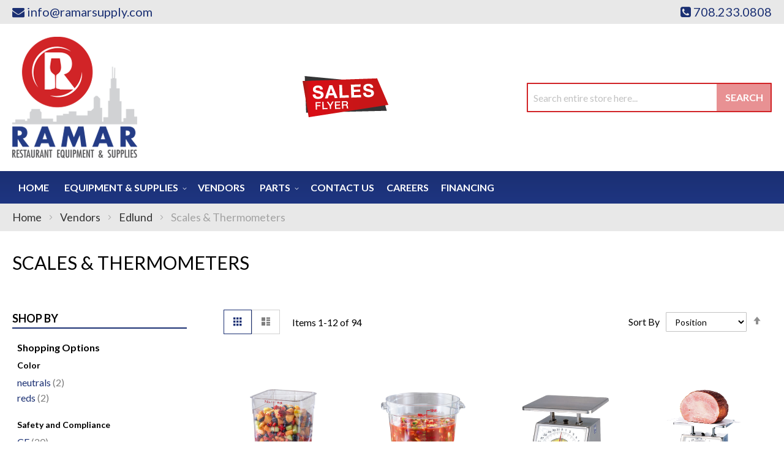

--- FILE ---
content_type: text/html; charset=UTF-8
request_url: https://ramarsupply.com/vendors/edlund/scales-thermometers.html
body_size: 161836
content:
<!doctype html>
<html lang="en">
    <head >
        <script>
    var LOCALE = 'en\u002DUS';
    var BASE_URL = 'https\u003A\u002F\u002Framarsupply.com\u002F';
    var require = {
        'baseUrl': 'https\u003A\u002F\u002Framarsupply.com\u002Fstatic\u002Fversion1761282816\u002Ffrontend\u002FMoxxi\u002Fmoxxi\u002Fen_US'
    };</script>        <meta charset="utf-8"/>
<meta name="title" content="Edlund | Scales &amp; Thermometers | Ramar Supply"/>
<meta name="description" content="Edlund Scales &amp; Thermometers&#039;s at amazing rates, Contact Ramar Supply today!"/>
<meta name="keywords" content="Magento, Varien, E-commerce"/>
<meta name="robots" content="INDEX,FOLLOW"/>
<meta name="viewport" content="width=device-width, initial-scale=1"/>
<meta name="format-detection" content="telephone=no"/>
<title>Edlund | Scales &amp; Thermometers | Ramar Supply</title>
<link  rel="stylesheet" type="text/css"  media="all" href="https://ramarsupply.com/static/version1761282816/_cache/merged/d23a2e67f52be970bbb4d48d5eced3ea.min.css" />
<link  rel="stylesheet" type="text/css"  media="screen and (min-width: 768px)" href="https://ramarsupply.com/static/version1761282816/frontend/Moxxi/moxxi/en_US/css/styles-l.min.css" />
<link  rel="stylesheet" type="text/css"  media="print" href="https://ramarsupply.com/static/version1761282816/frontend/Moxxi/moxxi/en_US/css/print.min.css" />
<link  rel="stylesheet" type="text/css"  media="all" href="https://maxcdn.bootstrapcdn.com/font-awesome/4.6.3/css/font-awesome.min.css" />
<link  rel="stylesheet" type="text/css"  media="all" href="https://fonts.googleapis.com/css2?family=Gudea" />
<link  rel="stylesheet" type="text/css"  media="all" href="https://fonts.googleapis.com/css?family=Lato:300,400,400i,700" />
<script  type="text/javascript"  src="https://ramarsupply.com/static/version1761282816/_cache/merged/be1f140f672bea82e9e434fa88587de6.min.js"></script>
<link  rel="canonical" href="https://ramarsupply.com/vendors/edlund/scales-thermometers.html" />
<link  rel="icon" type="image/x-icon" href="https://ramarsupply.com/media/favicon/websites/1/favicon-ramar.png" />
<link  rel="shortcut icon" type="image/x-icon" href="https://ramarsupply.com/media/favicon/websites/1/favicon-ramar.png" />
<meta name="google-site-verification" content="7xmtNYFE-_rcNkb80ClogDMLIgKRwesZ1wNsQYy0uss" />
<meta name="twitter:title" property="og:title" content="Ramar Supply">
<meta name="twitter:card" content="summary_large_image">
<meta name="twitter:site" content="@RamarSupply">
<meta name="twitter:creator" content="@RamarSupply">
<meta name="twitter:url" content="https://ramarsupply.com/">
<meta name="twitter:image" content="https://ramarsupply.com/pub/media/wysiwyg/og-image-small-ramar.jpg">
<meta property="og:title" content="Ramar Supply" />
<meta property="og:type" content="website" />
<meta property="og:url" content="https://ramarsupply.com/" />
<meta name="twitter:description" property="og:description" content="At Ramar Supply, our goal for over 45 years has been to be one of the most respected suppliers in the food service industry delivering dependable reliable products and services to our customers." />
<meta property="og:image" content="https://ramarsupply.com/pub/media/wysiwyg/og-image-small-ramar.jpg" />
<meta property="og:image:secure_url" content="https://ramarsupply.com/pub/media/wysiwyg/og-image-small-ramar.jpg"/>
<meta property="og:image:type" content="image/jpeg" />
<meta property="og:image:width" content="600" />
<meta property="og:image:height" content="315" />
<meta property="og:image:alt" content="Ramar Supply Logo" />
<meta property="og:locale" content="en_US" />
<!-- Google tag (gtag.js) --> <script async src="https://www.googletagmanager.com/gtag/js?id=G-XQSE5XJ7JL"></script> <script> window.dataLayer = window.dataLayer || []; function gtag(){dataLayer.push(arguments);} gtag('js', new Date()); gtag('config', 'G-XQSE5XJ7JL'); </script>
<script type="text/javascript">
!function(){function t(){var t=r("utm_content");if(t){var e=new Date;e.setDate(e.getDate()+30),document.cookie=t+";expires="+e.toGMTString()+";path=/"}else if(document.cookie)for(var o=document.cookie.split(/; */),n=0;n<o.length;n++)if(0===o[n].toLowerCase().trim().indexOf("utm_content=")){t=o[n];break}return t}function e(t){try{console.log(t)}catch(e){alert(t)}}function r(t){var e=top.location.search?top.location.search.substring(1):null;if(e)for(var r=e.split("&"),o=0;o<r.length;o++)if(0===r[o].toLowerCase().trim().indexOf(t+"="))return r[o];return null}var o="",n=r("mctest");if(n)e("dnr tag version: 20160125"),o="http://localhost:8080/rip/library/dnr/mcDnrTag.debug.js";else{var a=t(),c="";a&&(c=top.location.search?0<=top.location.search.indexOf("utm_content")?top.location.search:top.location.search+"&"+a:"?"+a,o="https://script.advertiserreports.com/redirector/dnr"+c)}if(o){var i=document.createElement("script");i.src=o,i.type="text/javascript",scriptTag=document.getElementsByTagName("script")[0],scriptTag.parentNode.appendChild(i)}}();
</script>
        <!-- Google Tag Manager -->
<script>
    function moxxiLoadGtm() {
        (function (w, d, s, l, i) {
            w[l] = w[l] || [];
            w[l].push({
                'gtm.start':
                    new Date().getTime(), event: 'gtm.js'
            });
            var f = d.getElementsByTagName(s)[0],
                j = d.createElement(s), dl = l != 'dataLayer' ? '&l=' + l : '';
            j.async = true;
            j.src =
                'https://www.googletagmanager.com/gtm.js?id=' + i + dl;
            f.parentNode.insertBefore(j, f);
        })(window, document, 'script', 'dataLayer', 'GTM-K2Z3ZLG');
    }

    moxxiLoadGtm();
</script>
<!-- End Google Tag Manager -->    <script type="text/x-magento-init">
        {
            "*": {
                "Magento_PageCache/js/form-key-provider": {
                    "isPaginationCacheEnabled":
                        0                }
            }
        }
    </script>
    </head>
    <body data-container="body"
          data-mage-init='{"loaderAjax": {}, "loader": { "icon": "https://ramarsupply.com/static/version1761282816/frontend/Moxxi/moxxi/en_US/images/loader-2.gif"}}'
        id="html-body" class="page-with-filter page-products categorypath-vendors-edlund-scales-thermometers category-scales-thermometers catalog-category-view page-layout-2columns-left">
        <!-- Google Tag Manager (noscript) -->
<noscript>
    <iframe src="https://www.googletagmanager.com/ns.html?id=GTM-K2Z3ZLG"
            height="0" width="0" style="display:none;visibility:hidden"></iframe>
</noscript>
<!-- End Google Tag Manager (noscript) -->

<script type="text/x-magento-init">
    {
        "*": {
            "Magento_PageBuilder/js/widget-initializer": {
                "config": {"[data-content-type=\"slider\"][data-appearance=\"default\"]":{"Magento_PageBuilder\/js\/content-type\/slider\/appearance\/default\/widget":false},"[data-content-type=\"map\"]":{"Magento_PageBuilder\/js\/content-type\/map\/appearance\/default\/widget":false},"[data-content-type=\"row\"]":{"Magento_PageBuilder\/js\/content-type\/row\/appearance\/default\/widget":false},"[data-content-type=\"tabs\"]":{"Magento_PageBuilder\/js\/content-type\/tabs\/appearance\/default\/widget":false},"[data-content-type=\"slide\"]":{"Magento_PageBuilder\/js\/content-type\/slide\/appearance\/default\/widget":{"buttonSelector":".pagebuilder-slide-button","showOverlay":"hover","dataRole":"slide"}},"[data-content-type=\"banner\"]":{"Magento_PageBuilder\/js\/content-type\/banner\/appearance\/default\/widget":{"buttonSelector":".pagebuilder-banner-button","showOverlay":"hover","dataRole":"banner"}},"[data-content-type=\"buttons\"]":{"Magento_PageBuilder\/js\/content-type\/buttons\/appearance\/inline\/widget":false},"[data-content-type=\"products\"][data-appearance=\"carousel\"]":{"Magento_PageBuilder\/js\/content-type\/products\/appearance\/carousel\/widget":false}},
                "breakpoints": {"desktop":{"label":"Desktop","stage":true,"default":true,"class":"desktop-switcher","icon":"Magento_PageBuilder::css\/images\/switcher\/switcher-desktop.svg","conditions":{"min-width":"1024px"},"options":{"products":{"default":{"slidesToShow":"5"}}}},"tablet":{"conditions":{"max-width":"1024px","min-width":"768px"},"options":{"products":{"default":{"slidesToShow":"4"},"continuous":{"slidesToShow":"3"}}}},"mobile":{"label":"Mobile","stage":true,"class":"mobile-switcher","icon":"Magento_PageBuilder::css\/images\/switcher\/switcher-mobile.svg","media":"only screen and (max-width: 768px)","conditions":{"max-width":"768px","min-width":"640px"},"options":{"products":{"default":{"slidesToShow":"3"}}}},"mobile-small":{"conditions":{"max-width":"640px"},"options":{"products":{"default":{"slidesToShow":"2"},"continuous":{"slidesToShow":"1"}}}}}            }
        }
    }
</script>

<div class="cookie-status-message" id="cookie-status">
    The store will not work correctly when cookies are disabled.</div>
<script type="text&#x2F;javascript">document.querySelector("#cookie-status").style.display = "none";</script>
<script type="text/x-magento-init">
    {
        "*": {
            "cookieStatus": {}
        }
    }
</script>

<script type="text/x-magento-init">
    {
        "*": {
            "mage/cookies": {
                "expires": null,
                "path": "\u002F",
                "domain": ".ramarsupply.com",
                "secure": true,
                "lifetime": "86400"
            }
        }
    }
</script>
    <noscript>
        <div class="message global noscript">
            <div class="content">
                <p>
                    <strong>JavaScript seems to be disabled in your browser.</strong>
                    <span>
                        For the best experience on our site, be sure to turn on Javascript in your browser.                    </span>
                </p>
            </div>
        </div>
    </noscript>

<script>
    window.cookiesConfig = window.cookiesConfig || {};
    window.cookiesConfig.secure = true;
</script><script>    require.config({
        map: {
            '*': {
                wysiwygAdapter: 'mage/adminhtml/wysiwyg/tiny_mce/tinymce5Adapter'
            }
        }
    });</script><script>
    require.config({
        paths: {
            googleMaps: 'https\u003A\u002F\u002Fmaps.googleapis.com\u002Fmaps\u002Fapi\u002Fjs\u003Fv\u003D3\u0026key\u003D'
        },
        config: {
            'Magento_PageBuilder/js/utils/map': {
                style: ''
            },
            'Magento_PageBuilder/js/content-type/map/preview': {
                apiKey: '',
                apiKeyErrorMessage: 'You\u0020must\u0020provide\u0020a\u0020valid\u0020\u003Ca\u0020href\u003D\u0027https\u003A\u002F\u002Framarsupply.com\u002Fadminhtml\u002Fsystem_config\u002Fedit\u002Fsection\u002Fcms\u002F\u0023cms_pagebuilder\u0027\u0020target\u003D\u0027_blank\u0027\u003EGoogle\u0020Maps\u0020API\u0020key\u003C\u002Fa\u003E\u0020to\u0020use\u0020a\u0020map.'
            },
            'Magento_PageBuilder/js/form/element/map': {
                apiKey: '',
                apiKeyErrorMessage: 'You\u0020must\u0020provide\u0020a\u0020valid\u0020\u003Ca\u0020href\u003D\u0027https\u003A\u002F\u002Framarsupply.com\u002Fadminhtml\u002Fsystem_config\u002Fedit\u002Fsection\u002Fcms\u002F\u0023cms_pagebuilder\u0027\u0020target\u003D\u0027_blank\u0027\u003EGoogle\u0020Maps\u0020API\u0020key\u003C\u002Fa\u003E\u0020to\u0020use\u0020a\u0020map.'
            },
        }
    });
</script>

<script>
    require.config({
        shim: {
            'Magento_PageBuilder/js/utils/map': {
                deps: ['googleMaps']
            }
        }
    });
</script>
<div class="page-wrapper"><header class="page-header"><div class="panel wrapper"><div class="panel header"><!--<div class="contact-link">
    <a href=""><span class="question-btn"></span></a>
</div>--><div class="store-email">
	<a href="mailto:info@ramarsupply.com"><i class="fa fa-envelope" aria-hidden="true"></i><span>info@ramarsupply.com</span></a>
</div><div class="store-phone">
	<a href="tel:708.233.0808"><i class="fa fa-phone-square" aria-hidden="true"></i><span>708.233.0808</span></a>
</div><a class="action skip contentarea"
   href="#contentarea">
    <span>
        Skip to Content    </span>
</a>
</div></div><div class="header content"><span data-action="toggle-nav" class="action nav-toggle"><span>Toggle Nav</span></span>
<a
    class="logo"
    href="https://ramarsupply.com/"
    title="RAMAR&#x20;Supply"
    aria-label="store logo">
    <img src="https://ramarsupply.com/media/logo/stores/1/logo_1.png"
         title="RAMAR&#x20;Supply"
         alt="RAMAR&#x20;Supply"
            width="204"            height="200"    />
</a>
<div class="sales-flyer" data-content-type="html" data-appearance="default" data-element="main" data-decoded="true"><a href="https://ces.strata.flyer.fescreative.com/?p=3&v=2" target="_blank"><img src="https://ramarsupply.com/media/wysiwyg/sale-flyer.png" alt="Sales Flyer" /></a></div><div class="block block-search">
    <div class="block block-title"><strong>Search</strong></div>
    <div class="block block-content">
        <form class="form minisearch" id="search_mini_form"
              action="https://ramarsupply.com/catalogsearch/result/" method="get">
                        <div class="field search">
                <label class="label" for="search" data-role="minisearch-label">
                    <span>Search</span>
                </label>
                <div class="control">
                    <input id="search"
                           data-mage-init='{
                            "quickSearch": {
                                "formSelector": "#search_mini_form",
                                "url": "https://ramarsupply.com/search/ajax/suggest/",
                                "destinationSelector": "#search_autocomplete",
                                "minSearchLength": "3"
                            }
                        }'
                           type="text"
                           name="q"
                           value=""
                           placeholder="Search&#x20;entire&#x20;store&#x20;here..."
                           class="input-text"
                           maxlength="128"
                           role="combobox"
                           aria-haspopup="false"
                           aria-autocomplete="both"
                           autocomplete="off"
                           aria-expanded="false"/>
                    <div id="search_autocomplete" class="search-autocomplete"></div>
                                    </div>
            </div>
            <div class="actions">
                <button type="submit"
                        title="Search"
                        class="action search"
                        aria-label="Search"
                >
                    <span>Search</span>
                </button>
            </div>
        </form>
    </div>
</div>
</div></header>    <div class="sections nav-sections">
                <div class="section-items nav-sections-items"
             data-mage-init='{"tabs":{"openedState":"active"}}'>
                                            <div class="section-item-title nav-sections-item-title"
                     data-role="collapsible">
                    <a class="nav-sections-item-switch"
                       data-toggle="switch" href="#store.menu">
                        Menu                    </a>
                </div>
                <div class="section-item-content nav-sections-item-content"
                     id="store.menu"
                     data-role="content">
                    
<nav class="navigation" data-action="navigation">
    <ul data-mage-init='{"menu":{"responsive":true, "expanded":true, "position":{"my":"left top","at":"left bottom"}}}'>
        <li class="level0 level-top"><a href="https://ramarsupply.com/">Home</a></li>
        <li  class="level0 nav-1 category-item first level-top parent"><a href="https://ramarsupply.com/equipment-supplies.html"  class="level-top" ><span>Equipment &amp; Supplies</span></a><ul class="level0 submenu"><li  class="level1 nav-1-1 category-item first parent"><a href="https://ramarsupply.com/equipment-supplies/beverage-amp-bar.html" ><span>Beverage &amp; Bar</span></a><ul class="level1 submenu"><li  class="level2 nav-1-1-1 category-item first"><a href="https://ramarsupply.com/equipment-supplies/beverage-amp-bar/bar-supplies-accessories.html" ><span>Bar Supplies &amp; Accessories</span></a></li><li  class="level2 nav-1-1-2 category-item"><a href="https://ramarsupply.com/equipment-supplies/beverage-amp-bar/bartender-tools.html" ><span>Bartender Tools</span></a></li><li  class="level2 nav-1-1-3 category-item"><a href="https://ramarsupply.com/equipment-supplies/beverage-amp-bar/beverage-dispensers.html" ><span>Beverage Dispensers</span></a></li><li  class="level2 nav-1-1-4 category-item"><a href="https://ramarsupply.com/equipment-supplies/beverage-amp-bar/beverage-equipment-accessories.html" ><span>Beverage Equipment Accessories</span></a></li><li  class="level2 nav-1-1-5 category-item"><a href="https://ramarsupply.com/equipment-supplies/beverage-amp-bar/blenders-mixers.html" ><span>Blenders &amp; Mixers</span></a></li><li  class="level2 nav-1-1-6 category-item"><a href="https://ramarsupply.com/equipment-supplies/beverage-amp-bar/coffee-makers-brewers-amp-service-supplies.html" ><span>Coffee Makers, Brewers &amp; Service Supplies</span></a></li><li  class="level2 nav-1-1-7 category-item"><a href="https://ramarsupply.com/equipment-supplies/beverage-amp-bar/driptrays.html" ><span>Driptrays</span></a></li><li  class="level2 nav-1-1-8 category-item"><a href="https://ramarsupply.com/equipment-supplies/beverage-amp-bar/juicers.html" ><span>Juicers</span></a></li><li  class="level2 nav-1-1-9 category-item"><a href="https://ramarsupply.com/equipment-supplies/beverage-amp-bar/speedrails.html" ><span>Speedrails</span></a></li><li  class="level2 nav-1-1-10 category-item last"><a href="https://ramarsupply.com/equipment-supplies/beverage-amp-bar/under-bar-equipment.html" ><span>Under Bar Equipment</span></a></li></ul></li><li  class="level1 nav-1-2 category-item parent"><a href="https://ramarsupply.com/equipment-supplies/chef-apparel.html" ><span>Chef Apparel</span></a><ul class="level1 submenu"><li  class="level2 nav-1-2-1 category-item first"><a href="https://ramarsupply.com/equipment-supplies/chef-apparel/aprons.html" ><span>Aprons</span></a></li><li  class="level2 nav-1-2-2 category-item"><a href="https://ramarsupply.com/equipment-supplies/chef-apparel/chef-coats.html" ><span>Chef Coats</span></a></li><li  class="level2 nav-1-2-3 category-item"><a href="https://ramarsupply.com/equipment-supplies/chef-apparel/chef-pants.html" ><span>Chef Pants</span></a></li><li  class="level2 nav-1-2-4 category-item"><a href="https://ramarsupply.com/equipment-supplies/chef-apparel/hats-toques.html" ><span>Hats &amp; Toques</span></a></li><li  class="level2 nav-1-2-5 category-item last"><a href="https://ramarsupply.com/equipment-supplies/chef-apparel/oven-mitts.html" ><span>Oven Mitts</span></a></li></ul></li><li  class="level1 nav-1-3 category-item parent"><a href="https://ramarsupply.com/equipment-supplies/cleaning-amp-facility.html" ><span>Cleaning &amp; Facility</span></a><ul class="level1 submenu"><li  class="level2 nav-1-3-1 category-item first"><a href="https://ramarsupply.com/equipment-supplies/cleaning-amp-facility/brushes.html" ><span>Brushes</span></a></li><li  class="level2 nav-1-3-2 category-item"><a href="https://ramarsupply.com/equipment-supplies/cleaning-amp-facility/casters.html" ><span>Casters</span></a></li><li  class="level2 nav-1-3-3 category-item"><a href="https://ramarsupply.com/equipment-supplies/cleaning-amp-facility/cleaning-chemicals.html" ><span>Cleaning Chemicals</span></a></li><li  class="level2 nav-1-3-4 category-item"><a href="https://ramarsupply.com/equipment-supplies/cleaning-amp-facility/commercial-floor-mats.html" ><span>Commercial Floor Mats</span></a></li><li  class="level2 nav-1-3-5 category-item"><a href="https://ramarsupply.com/equipment-supplies/cleaning-amp-facility/dispensers-handcare.html" ><span>Dispensers &amp; Handcare</span></a></li><li  class="level2 nav-1-3-6 category-item"><a href="https://ramarsupply.com/equipment-supplies/cleaning-amp-facility/floor-cleaning-supplies.html" ><span>Floor Cleaning Supplies</span></a></li><li  class="level2 nav-1-3-7 category-item"><a href="https://ramarsupply.com/equipment-supplies/cleaning-amp-facility/laundry.html" ><span>Laundry</span></a></li><li  class="level2 nav-1-3-8 category-item"><a href="https://ramarsupply.com/equipment-supplies/cleaning-amp-facility/signage.html" ><span>Signage</span></a></li><li  class="level2 nav-1-3-9 category-item last"><a href="https://ramarsupply.com/equipment-supplies/cleaning-amp-facility/trash-cans-recycling-bins.html" ><span>Trash Cans &amp; Recycling Bins</span></a></li></ul></li><li  class="level1 nav-1-4 category-item parent"><a href="https://ramarsupply.com/equipment-supplies/concessions-food-service.html" ><span>Concessions &amp; Food Service</span></a><ul class="level1 submenu"><li  class="level2 nav-1-4-1 category-item first"><a href="https://ramarsupply.com/equipment-supplies/concessions-food-service/chafing-dishes.html" ><span>Chafing Dishes</span></a></li><li  class="level2 nav-1-4-2 category-item"><a href="https://ramarsupply.com/equipment-supplies/concessions-food-service/condiment-dispensers.html" ><span>Condiment Dispensers</span></a></li><li  class="level2 nav-1-4-3 category-item"><a href="https://ramarsupply.com/equipment-supplies/concessions-food-service/cotton-candy-machines.html" ><span>Cotton Candy Machines</span></a></li><li  class="level2 nav-1-4-4 category-item"><a href="https://ramarsupply.com/equipment-supplies/concessions-food-service/cup-dish-dispensers.html" ><span>Cup &amp; Dish Dispensers</span></a></li><li  class="level2 nav-1-4-5 category-item"><a href="https://ramarsupply.com/equipment-supplies/concessions-food-service/food-warmers-merchandisers.html" ><span>Food Warmers &amp; Merchandisers</span></a></li><li  class="level2 nav-1-4-6 category-item"><a href="https://ramarsupply.com/equipment-supplies/concessions-food-service/hot-dog-equipment.html" ><span>Hot Dog Equipment</span></a></li><li  class="level2 nav-1-4-7 category-item"><a href="https://ramarsupply.com/equipment-supplies/concessions-food-service/paper-product-dispensers.html" ><span>Paper Product Dispensers</span></a></li><li  class="level2 nav-1-4-8 category-item"><a href="https://ramarsupply.com/equipment-supplies/concessions-food-service/popcorn-equipment.html" ><span>Popcorn Equipment</span></a></li><li  class="level2 nav-1-4-9 category-item"><a href="https://ramarsupply.com/equipment-supplies/concessions-food-service/portable-bars-stoves.html" ><span>Portable Bars &amp; Stoves</span></a></li><li  class="level2 nav-1-4-10 category-item"><a href="https://ramarsupply.com/equipment-supplies/concessions-food-service/salad-bowls.html" ><span>Salad Bowls</span></a></li><li  class="level2 nav-1-4-11 category-item"><a href="https://ramarsupply.com/equipment-supplies/concessions-food-service/serving-utensils.html" ><span>Serving Utensils</span></a></li><li  class="level2 nav-1-4-12 category-item"><a href="https://ramarsupply.com/equipment-supplies/concessions-food-service/servingware.html" ><span>Servingware</span></a></li><li  class="level2 nav-1-4-13 category-item"><a href="https://ramarsupply.com/equipment-supplies/concessions-food-service/sneeze-guards.html" ><span>Sneeze Guards</span></a></li><li  class="level2 nav-1-4-14 category-item last"><a href="https://ramarsupply.com/equipment-supplies/concessions-food-service/vending-carts-vending-kiosk-accessories.html" ><span>Vending Carts, Vending Kiosk &amp; Accessories</span></a></li></ul></li><li  class="level1 nav-1-5 category-item parent"><a href="https://ramarsupply.com/equipment-supplies/cooking-equipment.html" ><span>Cooking Equipment</span></a><ul class="level1 submenu"><li  class="level2 nav-1-5-1 category-item first"><a href="https://ramarsupply.com/equipment-supplies/cooking-equipment/broilers.html" ><span>Broilers</span></a></li><li  class="level2 nav-1-5-2 category-item"><a href="https://ramarsupply.com/equipment-supplies/cooking-equipment/combi-ovens.html" ><span>Combi Ovens</span></a></li><li  class="level2 nav-1-5-3 category-item"><a href="https://ramarsupply.com/equipment-supplies/cooking-equipment/commercial-worktables.html" ><span>Commercial Worktables</span></a></li><li  class="level2 nav-1-5-4 category-item"><a href="https://ramarsupply.com/equipment-supplies/cooking-equipment/convection-ovens.html" ><span>Convection Ovens</span></a></li><li  class="level2 nav-1-5-5 category-item"><a href="https://ramarsupply.com/equipment-supplies/cooking-equipment/cooking-equipment-accessories.html" ><span>Cooking Equipment Accessories</span></a></li><li  class="level2 nav-1-5-6 category-item"><a href="https://ramarsupply.com/equipment-supplies/cooking-equipment/deck-ovens.html" ><span>Deck Ovens</span></a></li><li  class="level2 nav-1-5-7 category-item"><a href="https://ramarsupply.com/equipment-supplies/cooking-equipment/equipment-stands.html" ><span>Equipment Stands</span></a></li><li  class="level2 nav-1-5-8 category-item"><a href="https://ramarsupply.com/equipment-supplies/cooking-equipment/food-holding-equipment.html" ><span>Food Holding Equipment</span></a></li><li  class="level2 nav-1-5-9 category-item"><a href="https://ramarsupply.com/equipment-supplies/cooking-equipment/fryer-accessories.html" ><span>Fryer Accessories</span></a></li><li  class="level2 nav-1-5-10 category-item"><a href="https://ramarsupply.com/equipment-supplies/cooking-equipment/fryers.html" ><span>Fryers</span></a></li><li  class="level2 nav-1-5-11 category-item"><a href="https://ramarsupply.com/equipment-supplies/cooking-equipment/grills-griddles.html" ><span>Grills &amp; Griddles</span></a></li><li  class="level2 nav-1-5-12 category-item"><a href="https://ramarsupply.com/equipment-supplies/cooking-equipment/hoods.html" ><span>Hoods</span></a></li><li  class="level2 nav-1-5-13 category-item"><a href="https://ramarsupply.com/equipment-supplies/cooking-equipment/hot-plates.html" ><span>Hot Plates</span></a></li><li  class="level2 nav-1-5-14 category-item"><a href="https://ramarsupply.com/equipment-supplies/cooking-equipment/microwave-ovens.html" ><span>Microwave Ovens</span></a></li><li  class="level2 nav-1-5-15 category-item"><a href="https://ramarsupply.com/equipment-supplies/cooking-equipment/pizza-ovens-amp-equipment.html" ><span>Pizza Ovens &amp; Equipment</span></a></li><li  class="level2 nav-1-5-16 category-item"><a href="https://ramarsupply.com/equipment-supplies/cooking-equipment/ranges.html" ><span>Ranges</span></a></li><li  class="level2 nav-1-5-17 category-item"><a href="https://ramarsupply.com/equipment-supplies/cooking-equipment/sous-vide-cooking.html" ><span>Sous-Vide Cooking</span></a></li><li  class="level2 nav-1-5-18 category-item"><a href="https://ramarsupply.com/equipment-supplies/cooking-equipment/steam-cooking-equipment.html" ><span>Steam Cooking Equipment</span></a></li><li  class="level2 nav-1-5-19 category-item last"><a href="https://ramarsupply.com/equipment-supplies/cooking-equipment/toasters.html" ><span>Toasters</span></a></li></ul></li><li  class="level1 nav-1-6 category-item parent"><a href="https://ramarsupply.com/equipment-supplies/dish-washing-equipment.html" ><span>Dish Washing Equipment</span></a><ul class="level1 submenu"><li  class="level2 nav-1-6-1 category-item first"><a href="https://ramarsupply.com/equipment-supplies/dish-washing-equipment/bus-boxes.html" ><span>Bus Boxes</span></a></li><li  class="level2 nav-1-6-2 category-item"><a href="https://ramarsupply.com/equipment-supplies/dish-washing-equipment/dish-racks.html" ><span>Dish Racks</span></a></li><li  class="level2 nav-1-6-3 category-item"><a href="https://ramarsupply.com/equipment-supplies/dish-washing-equipment/dish-washing-accessories.html" ><span>Dish Washing Accessories</span></a></li><li  class="level2 nav-1-6-4 category-item"><a href="https://ramarsupply.com/equipment-supplies/dish-washing-equipment/dishtables.html" ><span>Dishtables</span></a></li><li  class="level2 nav-1-6-5 category-item"><a href="https://ramarsupply.com/equipment-supplies/dish-washing-equipment/dishwashers.html" ><span>Dishwashers</span></a></li><li  class="level2 nav-1-6-6 category-item"><a href="https://ramarsupply.com/equipment-supplies/dish-washing-equipment/glass-washers.html" ><span>Glass Washers</span></a></li><li  class="level2 nav-1-6-7 category-item last"><a href="https://ramarsupply.com/equipment-supplies/dish-washing-equipment/grease-traps.html" ><span>Grease Traps</span></a></li></ul></li><li  class="level1 nav-1-7 category-item parent"><a href="https://ramarsupply.com/equipment-supplies/disposables.html" ><span>Disposables</span></a><ul class="level1 submenu"><li  class="level2 nav-1-7-1 category-item first"><a href="https://ramarsupply.com/equipment-supplies/disposables/eco-friendly-disposables.html" ><span>Eco-Friendly Disposables</span></a></li><li  class="level2 nav-1-7-2 category-item"><a href="https://ramarsupply.com/equipment-supplies/disposables/paper-disposables.html" ><span>Paper Disposables</span></a></li><li  class="level2 nav-1-7-3 category-item last"><a href="https://ramarsupply.com/equipment-supplies/disposables/restaurant-essentials.html" ><span>Restaurant Essentials</span></a></li></ul></li><li  class="level1 nav-1-8 category-item parent"><a href="https://ramarsupply.com/equipment-supplies/food-display-merchandising.html" ><span>Food Display &amp; Merchandising</span></a><ul class="level1 submenu"><li  class="level2 nav-1-8-1 category-item first"><a href="https://ramarsupply.com/equipment-supplies/food-display-merchandising/display-case.html" ><span>Display Case</span></a></li><li  class="level2 nav-1-8-2 category-item"><a href="https://ramarsupply.com/equipment-supplies/food-display-merchandising/display-stands-risers.html" ><span>Display Stands &amp; Risers</span></a></li><li  class="level2 nav-1-8-3 category-item last"><a href="https://ramarsupply.com/equipment-supplies/food-display-merchandising/merchandisers.html" ><span>Merchandisers</span></a></li></ul></li><li  class="level1 nav-1-9 category-item parent"><a href="https://ramarsupply.com/equipment-supplies/food-preparation.html" ><span>Food Preparation</span></a><ul class="level1 submenu"><li  class="level2 nav-1-9-1 category-item first"><a href="https://ramarsupply.com/equipment-supplies/food-preparation/baking-equipment.html" ><span>Baking Equipment</span></a></li><li  class="level2 nav-1-9-2 category-item"><a href="https://ramarsupply.com/equipment-supplies/food-preparation/food-blenders.html" ><span>Food Blenders</span></a></li><li  class="level2 nav-1-9-3 category-item"><a href="https://ramarsupply.com/equipment-supplies/food-preparation/food-processors.html" ><span>Food Processors</span></a></li><li  class="level2 nav-1-9-4 category-item"><a href="https://ramarsupply.com/equipment-supplies/food-preparation/graters.html" ><span>Graters</span></a></li><li  class="level2 nav-1-9-5 category-item"><a href="https://ramarsupply.com/equipment-supplies/food-preparation/mixers.html" ><span>Mixers</span></a></li><li  class="level2 nav-1-9-6 category-item"><a href="https://ramarsupply.com/equipment-supplies/food-preparation/peelers.html" ><span>Peelers</span></a></li><li  class="level2 nav-1-9-7 category-item"><a href="https://ramarsupply.com/equipment-supplies/food-preparation/presses.html" ><span>Presses</span></a></li><li  class="level2 nav-1-9-8 category-item last"><a href="https://ramarsupply.com/equipment-supplies/food-preparation/slicers.html" ><span>Slicers</span></a></li></ul></li><li  class="level1 nav-1-10 category-item parent"><a href="https://ramarsupply.com/equipment-supplies/furniture.html" ><span>Furniture</span></a><ul class="level1 submenu"><li  class="level2 nav-1-10-1 category-item first"><a href="https://ramarsupply.com/equipment-supplies/furniture/booster-seats-high-chairs.html" ><span>Booster Seats &amp; High Chairs</span></a></li><li  class="level2 nav-1-10-2 category-item"><a href="https://ramarsupply.com/equipment-supplies/furniture/commercial-outdoor-furniture.html" ><span>Commercial Outdoor Furniture</span></a></li><li  class="level2 nav-1-10-3 category-item"><a href="https://ramarsupply.com/equipment-supplies/furniture/restaurant-booths.html" ><span>Restaurant Booths</span></a></li><li  class="level2 nav-1-10-4 category-item"><a href="https://ramarsupply.com/equipment-supplies/furniture/restaurant-chairs-stools.html" ><span>Restaurant Chairs &amp; Stools</span></a></li><li  class="level2 nav-1-10-5 category-item"><a href="https://ramarsupply.com/equipment-supplies/furniture/restaurant-tables-amp-bases.html" ><span>Restaurant Tables &amp; Bases</span></a></li><li  class="level2 nav-1-10-6 category-item last"><a href="https://ramarsupply.com/equipment-supplies/furniture/waitress-hostess-stations.html" ><span>Waitress &amp; Hostess Stations</span></a></li></ul></li><li  class="level1 nav-1-11 category-item parent"><a href="https://ramarsupply.com/equipment-supplies/ice-machines.html" ><span>Ice Machines</span></a><ul class="level1 submenu"><li  class="level2 nav-1-11-1 category-item first"><a href="https://ramarsupply.com/equipment-supplies/ice-machines/ice-bins.html" ><span>Ice Bins</span></a></li><li  class="level2 nav-1-11-2 category-item"><a href="https://ramarsupply.com/equipment-supplies/ice-machines/ice-distribution.html" ><span>Ice Distribution</span></a></li><li  class="level2 nav-1-11-3 category-item"><a href="https://ramarsupply.com/equipment-supplies/ice-machines/ice-makers.html" ><span>Ice Makers</span></a></li><li  class="level2 nav-1-11-4 category-item last"><a href="https://ramarsupply.com/equipment-supplies/ice-machines/ice-making-accessories.html" ><span>Ice Making Accessories</span></a></li></ul></li><li  class="level1 nav-1-12 category-item parent"><a href="https://ramarsupply.com/equipment-supplies/plumbing.html" ><span>Plumbing</span></a><ul class="level1 submenu"><li  class="level2 nav-1-12-1 category-item first"><a href="https://ramarsupply.com/equipment-supplies/plumbing/commercial-faucets.html" ><span>Commercial Faucets</span></a></li><li  class="level2 nav-1-12-2 category-item"><a href="https://ramarsupply.com/equipment-supplies/plumbing/commercial-toilets-amp-urinals.html" ><span>Commercial Toilets &amp; Urinals</span></a></li><li  class="level2 nav-1-12-3 category-item"><a href="https://ramarsupply.com/equipment-supplies/plumbing/filter-systems.html" ><span>Filter Systems</span></a></li><li  class="level2 nav-1-12-4 category-item"><a href="https://ramarsupply.com/equipment-supplies/plumbing/plumbing-accessories.html" ><span>Plumbing Accessories</span></a></li><li  class="level2 nav-1-12-5 category-item"><a href="https://ramarsupply.com/equipment-supplies/plumbing/sinks.html" ><span>Sinks</span></a></li><li  class="level2 nav-1-12-6 category-item last"><a href="https://ramarsupply.com/equipment-supplies/plumbing/troughs-drains.html" ><span>Troughs &amp; Drains</span></a></li></ul></li><li  class="level1 nav-1-13 category-item parent"><a href="https://ramarsupply.com/equipment-supplies/refrigeration.html" ><span>Refrigeration</span></a><ul class="level1 submenu"><li  class="level2 nav-1-13-1 category-item first"><a href="https://ramarsupply.com/equipment-supplies/refrigeration/beverage-amp-bar-coolers.html" ><span>Beverage &amp; Bar Coolers</span></a></li><li  class="level2 nav-1-13-2 category-item"><a href="https://ramarsupply.com/equipment-supplies/refrigeration/ice-cream-cabinets.html" ><span>Ice Cream Cabinets</span></a></li><li  class="level2 nav-1-13-3 category-item"><a href="https://ramarsupply.com/equipment-supplies/refrigeration/reach-in-units.html" ><span>Reach In Units</span></a></li><li  class="level2 nav-1-13-4 category-item"><a href="https://ramarsupply.com/equipment-supplies/refrigeration/refrigerated-prep-tables.html" ><span>Refrigerated Prep Tables</span></a></li><li  class="level2 nav-1-13-5 category-item"><a href="https://ramarsupply.com/equipment-supplies/refrigeration/undercounter-units.html" ><span>Undercounter Units</span></a></li><li  class="level2 nav-1-13-6 category-item last"><a href="https://ramarsupply.com/equipment-supplies/refrigeration/walk-in-units-1.html" ><span>Walk In Units</span></a></li></ul></li><li  class="level1 nav-1-14 category-item parent"><a href="https://ramarsupply.com/equipment-supplies/smallwares-kitchen-accessories.html" ><span>Smallwares &amp; Kitchen Accessories</span></a><ul class="level1 submenu"><li  class="level2 nav-1-14-1 category-item first"><a href="https://ramarsupply.com/equipment-supplies/smallwares-kitchen-accessories/baking-supplies.html" ><span>Baking Supplies</span></a></li><li  class="level2 nav-1-14-2 category-item"><a href="https://ramarsupply.com/equipment-supplies/smallwares-kitchen-accessories/cast-iron-cookware.html" ><span>Cast Iron Cookware</span></a></li><li  class="level2 nav-1-14-3 category-item"><a href="https://ramarsupply.com/equipment-supplies/smallwares-kitchen-accessories/check-rails.html" ><span>Check Rails</span></a></li><li  class="level2 nav-1-14-4 category-item"><a href="https://ramarsupply.com/equipment-supplies/smallwares-kitchen-accessories/chilling-paddles.html" ><span>Chilling Paddles</span></a></li><li  class="level2 nav-1-14-5 category-item"><a href="https://ramarsupply.com/equipment-supplies/smallwares-kitchen-accessories/colanders-sieves.html" ><span>Colanders &amp; Sieves</span></a></li><li  class="level2 nav-1-14-6 category-item"><a href="https://ramarsupply.com/equipment-supplies/smallwares-kitchen-accessories/cutting-boards.html" ><span>Cutting Boards</span></a></li><li  class="level2 nav-1-14-7 category-item"><a href="https://ramarsupply.com/equipment-supplies/smallwares-kitchen-accessories/dishers-ladles-scoops.html" ><span>Dishers, Ladles &amp; Scoops</span></a></li><li  class="level2 nav-1-14-8 category-item"><a href="https://ramarsupply.com/equipment-supplies/smallwares-kitchen-accessories/hotel-pans-baking-trays.html" ><span>Hotel Pans &amp; Baking Trays</span></a></li><li  class="level2 nav-1-14-9 category-item"><a href="https://ramarsupply.com/equipment-supplies/smallwares-kitchen-accessories/kitchen-cutlery.html" ><span>Kitchen Cutlery</span></a></li><li  class="level2 nav-1-14-10 category-item"><a href="https://ramarsupply.com/equipment-supplies/smallwares-kitchen-accessories/kitchen-spoons.html" ><span>Kitchen Spoons</span></a></li><li  class="level2 nav-1-14-11 category-item"><a href="https://ramarsupply.com/equipment-supplies/smallwares-kitchen-accessories/kitchen-tools-supplies.html" ><span>Kitchen Tools &amp; Supplies</span></a></li><li  class="level2 nav-1-14-12 category-item"><a href="https://ramarsupply.com/equipment-supplies/smallwares-kitchen-accessories/measuring-cups-spoons.html" ><span>Measuring Cups &amp; Spoons</span></a></li><li  class="level2 nav-1-14-13 category-item"><a href="https://ramarsupply.com/equipment-supplies/smallwares-kitchen-accessories/pizza-tools.html" ><span>Pizza Tools</span></a></li><li  class="level2 nav-1-14-14 category-item"><a href="https://ramarsupply.com/equipment-supplies/smallwares-kitchen-accessories/pots-pans.html" ><span>Pots &amp; Pans</span></a></li><li  class="level2 nav-1-14-15 category-item"><a href="https://ramarsupply.com/equipment-supplies/smallwares-kitchen-accessories/prep-bowls.html" ><span>Prep Bowls</span></a></li><li  class="level2 nav-1-14-16 category-item"><a href="https://ramarsupply.com/equipment-supplies/smallwares-kitchen-accessories/protective-gear.html" ><span>Protective Gear</span></a></li><li  class="level2 nav-1-14-17 category-item"><a href="https://ramarsupply.com/equipment-supplies/smallwares-kitchen-accessories/scales-thermometers.html" ><span>Scales &amp; Thermometers</span></a></li><li  class="level2 nav-1-14-18 category-item"><a href="https://ramarsupply.com/equipment-supplies/smallwares-kitchen-accessories/spreaders-spatulas.html" ><span>Spreaders &amp; Spatulas</span></a></li><li  class="level2 nav-1-14-19 category-item"><a href="https://ramarsupply.com/equipment-supplies/smallwares-kitchen-accessories/tongs.html" ><span>Tongs</span></a></li><li  class="level2 nav-1-14-20 category-item last"><a href="https://ramarsupply.com/equipment-supplies/smallwares-kitchen-accessories/whisks-whips.html" ><span>Whisks &amp; Whips</span></a></li></ul></li><li  class="level1 nav-1-15 category-item parent"><a href="https://ramarsupply.com/equipment-supplies/storage-transportation.html" ><span>Storage &amp; Transportation</span></a><ul class="level1 submenu"><li  class="level2 nav-1-15-1 category-item first"><a href="https://ramarsupply.com/equipment-supplies/storage-transportation/carts-dollies.html" ><span>Carts &amp; Dollies</span></a></li><li  class="level2 nav-1-15-2 category-item"><a href="https://ramarsupply.com/equipment-supplies/storage-transportation/food-carriers.html" ><span>Food Carriers</span></a></li><li  class="level2 nav-1-15-3 category-item"><a href="https://ramarsupply.com/equipment-supplies/storage-transportation/food-storage-supplies.html" ><span>Food Storage Supplies</span></a></li><li  class="level2 nav-1-15-4 category-item"><a href="https://ramarsupply.com/equipment-supplies/storage-transportation/shelving.html" ><span>Shelving</span></a></li><li  class="level2 nav-1-15-5 category-item last"><a href="https://ramarsupply.com/equipment-supplies/storage-transportation/storage-racks.html" ><span>Storage Racks</span></a></li></ul></li><li  class="level1 nav-1-16 category-item parent"><a href="https://ramarsupply.com/equipment-supplies/tabletop.html" ><span>Tabletop</span></a><ul class="level1 submenu"><li  class="level2 nav-1-16-1 category-item first"><a href="https://ramarsupply.com/equipment-supplies/tabletop/cruets-amp-shakers.html" ><span>Cruets &amp; Shakers</span></a></li><li  class="level2 nav-1-16-2 category-item"><a href="https://ramarsupply.com/equipment-supplies/tabletop/dinnerware.html" ><span>Dinnerware</span></a></li><li  class="level2 nav-1-16-3 category-item"><a href="https://ramarsupply.com/equipment-supplies/tabletop/drinkware.html" ><span>Drinkware</span></a></li><li  class="level2 nav-1-16-4 category-item"><a href="https://ramarsupply.com/equipment-supplies/tabletop/flatware.html" ><span>Flatware</span></a></li><li  class="level2 nav-1-16-5 category-item"><a href="https://ramarsupply.com/equipment-supplies/tabletop/glassware.html" ><span>Glassware</span></a></li><li  class="level2 nav-1-16-6 category-item"><a href="https://ramarsupply.com/equipment-supplies/tabletop/holloware.html" ><span>Holloware</span></a></li><li  class="level2 nav-1-16-7 category-item"><a href="https://ramarsupply.com/equipment-supplies/tabletop/linens-cloth-tabletop-materials.html" ><span>Linens, Cloth &amp; Tabletop Materials</span></a></li><li  class="level2 nav-1-16-8 category-item"><a href="https://ramarsupply.com/equipment-supplies/tabletop/menu-holders-check-accessories.html" ><span>Menu Holders &amp; Check Accessories</span></a></li><li  class="level2 nav-1-16-9 category-item"><a href="https://ramarsupply.com/equipment-supplies/tabletop/mugs-amp-coffee-cups.html" ><span>Mugs &amp; Coffee Cups</span></a></li><li  class="level2 nav-1-16-10 category-item"><a href="https://ramarsupply.com/equipment-supplies/tabletop/salt-pepper-shakers-mills.html" ><span>Salt &amp; Pepper Shakers, Mills</span></a></li><li  class="level2 nav-1-16-11 category-item"><a href="https://ramarsupply.com/equipment-supplies/tabletop/tabletop-accessories.html" ><span>Tabletop Accessories</span></a></li><li  class="level2 nav-1-16-12 category-item"><a href="https://ramarsupply.com/equipment-supplies/tabletop/tabletop-beverage-service.html" ><span>Tabletop Beverage Service</span></a></li><li  class="level2 nav-1-16-13 category-item last"><a href="https://ramarsupply.com/equipment-supplies/tabletop/trays-platters.html" ><span>Trays &amp; Platters</span></a></li></ul></li><li  class="level1 nav-1-17 category-item last"><a href="https://ramarsupply.com/equipment-supplies/refrigeration/walk-in-units.html" ><span>Walk-in Units</span></a></li></ul></li><li  class="level0 nav-2 category-item has-active level-top"><a href="https://ramarsupply.com/vendors.html"  class="level-top" ><span>Vendors</span></a></li><li  class="level0 nav-3 category-item last level-top parent"><a href="https://ramarsupply.com/parts.html"  class="level-top" ><span>Parts</span></a><ul class="level0 submenu"><li  class="level1 nav-3-1 category-item first parent"><a href="https://ramarsupply.com/parts/facility-maintenance.html" ><span>Facility Maintenance</span></a><ul class="level1 submenu"><li  class="level2 nav-3-1-1 category-item first last"><a href="https://ramarsupply.com/parts/facility-maintenance/facility-safety.html" ><span>Facility Safety</span></a></li></ul></li><li  class="level1 nav-3-2 category-item parent"><a href="https://ramarsupply.com/parts/replacement-parts.html" ><span>Replacement Parts</span></a><ul class="level1 submenu"><li  class="level2 nav-3-2-1 category-item first"><a href="https://ramarsupply.com/parts/replacement-parts/electrical-components.html" ><span>Electrical Components</span></a></li><li  class="level2 nav-3-2-2 category-item last"><a href="https://ramarsupply.com/parts/replacement-parts/filtration-components.html" ><span>Filtration Components</span></a></li></ul></li><li  class="level1 nav-3-3 category-item last parent"><a href="https://ramarsupply.com/parts/tools-amp-test-equipment.html" ><span>Tools &amp; Test Equipment</span></a><ul class="level1 submenu"><li  class="level2 nav-3-3-1 category-item first last"><a href="https://ramarsupply.com/parts/tools-amp-test-equipment/meters-amp-test-equipment.html" ><span>Meters &amp; Test Equipment</span></a></li></ul></li></ul></li>        <li><a href="https://ramarsupply.com/contact/" id="id5GgJkl4S" >Contact Us</a></li><li><a href="https://cesfamilyofcompanies.com/careers/" target="_blank" id="idMkpowWm5" >Careers</a></li><li><a href="https://partnerships.fsfoodservicesolutions.com/financing/" target="_blank" id="idLc3g0jgQ" >Financing</a></li>    </ul>
</nav>
                </div>
                                    </div>
    </div>
<div class="breadcrumbs">
    <ul class="items">
                    <li class="item home">
                            <a href="https://ramarsupply.com/"
                   title="Go to Home Page">
                    Home                </a>
                        </li>
                    <li class="item category2890">
                            <a href="https://ramarsupply.com/vendors.html"
                   title="">
                    Vendors                </a>
                        </li>
                    <li class="item category39966">
                            <a href="https://ramarsupply.com/vendors/edlund.html"
                   title="">
                    Edlund                </a>
                        </li>
                    <li class="item category39967">
                            <strong>Scales &amp; Thermometers</strong>
                        </li>
            </ul>
</div>
<main id="maincontent" class="page-main"><a id="contentarea" tabindex="-1"></a>
<div class="page messages"><div data-placeholder="messages"></div>
<div data-bind="scope: 'messages'">
    <!-- ko if: cookieMessages && cookieMessages.length > 0 -->
    <div aria-atomic="true" role="alert" data-bind="foreach: { data: cookieMessages, as: 'message' }" class="messages">
        <div data-bind="attr: {
            class: 'message-' + message.type + ' ' + message.type + ' message',
            'data-ui-id': 'message-' + message.type
        }">
            <div data-bind="html: $parent.prepareMessageForHtml(message.text)"></div>
        </div>
    </div>
    <!-- /ko -->

    <!-- ko if: messages().messages && messages().messages.length > 0 -->
    <div aria-atomic="true" role="alert" class="messages" data-bind="foreach: {
        data: messages().messages, as: 'message'
    }">
        <div data-bind="attr: {
            class: 'message-' + message.type + ' ' + message.type + ' message',
            'data-ui-id': 'message-' + message.type
        }">
            <div data-bind="html: $parent.prepareMessageForHtml(message.text)"></div>
        </div>
    </div>
    <!-- /ko -->
</div>
<script type="text/x-magento-init">
    {
        "*": {
            "Magento_Ui/js/core/app": {
                "components": {
                        "messages": {
                            "component": "Magento_Theme/js/view/messages"
                        }
                    }
                }
            }
    }
</script>
</div><div class="category-view"><div class="category-image-wrapper"><div class="page-title-wrapper">
    <h1 class="page-title"
         id="page-title-heading"                     aria-labelledby="page-title-heading&#x20;toolbar-amount"
        >
        <span class="base" data-ui-id="page-title-wrapper" >Scales &amp; Thermometers</span>    </h1>
    </div>
</div></div><div class="columns"><div class="column main"><input name="form_key" type="hidden" value="aTdibBafQAMWvSYJ" /><div id="authenticationPopup" data-bind="scope:'authenticationPopup', style: {display: 'none'}">
        <script>window.authenticationPopup = {"autocomplete":"off","customerRegisterUrl":"https:\/\/ramarsupply.com\/customer\/account\/create\/","customerForgotPasswordUrl":"https:\/\/ramarsupply.com\/customer\/account\/forgotpassword\/","baseUrl":"https:\/\/ramarsupply.com\/","customerLoginUrl":"https:\/\/ramarsupply.com\/customer\/ajax\/login\/"}</script>    <!-- ko template: getTemplate() --><!-- /ko -->
        <script type="text/x-magento-init">
        {
            "#authenticationPopup": {
                "Magento_Ui/js/core/app": {"components":{"authenticationPopup":{"component":"Magento_Customer\/js\/view\/authentication-popup","children":{"messages":{"component":"Magento_Ui\/js\/view\/messages","displayArea":"messages"},"captcha":{"component":"Magento_Captcha\/js\/view\/checkout\/loginCaptcha","displayArea":"additional-login-form-fields","formId":"user_login","configSource":"checkout"},"recaptcha":{"component":"Magento_ReCaptchaFrontendUi\/js\/reCaptcha","displayArea":"additional-login-form-fields","reCaptchaId":"recaptcha-popup-login","settings":{"rendering":{"sitekey":"6LduUwgcAAAAAEuZwYBwmHVJ3Rz1fGXruD0JgQM0","badge":"inline","size":"invisible","theme":"light","hl":""},"invisible":true}}}}}}            },
            "*": {
                "Magento_Ui/js/block-loader": "https\u003A\u002F\u002Framarsupply.com\u002Fstatic\u002Fversion1761282816\u002Ffrontend\u002FMoxxi\u002Fmoxxi\u002Fen_US\u002Fimages\u002Floader\u002D1.gif"
                            }
        }
    </script>
</div>
<script type="text/x-magento-init">
    {
        "*": {
            "Magento_Customer/js/section-config": {
                "sections": {"stores\/store\/switch":["*"],"stores\/store\/switchrequest":["*"],"directory\/currency\/switch":["*"],"*":["messages"],"customer\/account\/logout":["*","recently_viewed_product","recently_compared_product","persistent"],"customer\/account\/loginpost":["*"],"customer\/account\/createpost":["*"],"customer\/account\/editpost":["*"],"customer\/ajax\/login":["checkout-data","cart","captcha"],"catalog\/product_compare\/add":["compare-products"],"catalog\/product_compare\/remove":["compare-products"],"catalog\/product_compare\/clear":["compare-products"],"sales\/guest\/reorder":["cart"],"sales\/order\/reorder":["cart"],"checkout\/cart\/add":["cart","directory-data"],"checkout\/cart\/delete":["cart"],"checkout\/cart\/updatepost":["cart"],"checkout\/cart\/updateitemoptions":["cart"],"checkout\/cart\/couponpost":["cart"],"checkout\/cart\/estimatepost":["cart"],"checkout\/cart\/estimateupdatepost":["cart"],"checkout\/onepage\/saveorder":["cart","checkout-data","last-ordered-items"],"checkout\/sidebar\/removeitem":["cart"],"checkout\/sidebar\/updateitemqty":["cart"],"rest\/*\/v1\/carts\/*\/payment-information":["cart","last-ordered-items","captcha","instant-purchase"],"rest\/*\/v1\/guest-carts\/*\/payment-information":["cart","captcha"],"rest\/*\/v1\/guest-carts\/*\/selected-payment-method":["cart","checkout-data"],"rest\/*\/v1\/carts\/*\/selected-payment-method":["cart","checkout-data","instant-purchase"],"customer\/address\/*":["instant-purchase"],"customer\/account\/*":["instant-purchase"],"vault\/cards\/deleteaction":["instant-purchase"],"multishipping\/checkout\/overviewpost":["cart"],"paypal\/express\/placeorder":["cart","checkout-data"],"paypal\/payflowexpress\/placeorder":["cart","checkout-data"],"paypal\/express\/onauthorization":["cart","checkout-data"],"persistent\/index\/unsetcookie":["persistent"],"review\/product\/post":["review"],"wishlist\/index\/add":["wishlist"],"wishlist\/index\/remove":["wishlist"],"wishlist\/index\/updateitemoptions":["wishlist"],"wishlist\/index\/update":["wishlist"],"wishlist\/index\/cart":["wishlist","cart"],"wishlist\/index\/fromcart":["wishlist","cart"],"wishlist\/index\/allcart":["wishlist","cart"],"wishlist\/shared\/allcart":["wishlist","cart"],"wishlist\/shared\/cart":["cart"],"braintree\/paypal\/placeorder":["cart","checkout-data"],"braintree\/googlepay\/placeorder":["cart","checkout-data"]},
                "clientSideSections": ["checkout-data","cart-data"],
                "baseUrls": ["https:\/\/ramarsupply.com\/"],
                "sectionNames": ["messages","customer","compare-products","last-ordered-items","cart","directory-data","captcha","instant-purchase","loggedAsCustomer","persistent","review","wishlist","recently_viewed_product","recently_compared_product","product_data_storage","paypal-billing-agreement"]            }
        }
    }
</script>
<script type="text/x-magento-init">
    {
        "*": {
            "Magento_Customer/js/customer-data": {
                "sectionLoadUrl": "https\u003A\u002F\u002Framarsupply.com\u002Fcustomer\u002Fsection\u002Fload\u002F",
                "expirableSectionLifetime": 60,
                "expirableSectionNames": ["cart","persistent"],
                "cookieLifeTime": "86400",
                "updateSessionUrl": "https\u003A\u002F\u002Framarsupply.com\u002Fcustomer\u002Faccount\u002FupdateSession\u002F"
            }
        }
    }
</script>
<script type="text/x-magento-init">
    {
        "*": {
            "Magento_Customer/js/invalidation-processor": {
                "invalidationRules": {
                    "website-rule": {
                        "Magento_Customer/js/invalidation-rules/website-rule": {
                            "scopeConfig": {
                                "websiteId": "1"
                            }
                        }
                    }
                }
            }
        }
    }
</script>
<script type="text/x-magento-init">
    {
        "body": {
            "pageCache": {"url":"https:\/\/ramarsupply.com\/page_cache\/block\/render\/id\/39967\/","handles":["default","catalog_category_view","catalog_category_view_type_layered","catalog_category_view_type_layered_without_children","catalog_category_view_displaymode_products","catalog_category_view_id_39967"],"originalRequest":{"route":"catalog","controller":"category","action":"view","uri":"\/vendors\/edlund\/scales-thermometers.html"},"versionCookieName":"private_content_version"}        }
    }
</script>

    <script>
        if (window.require) {
            require(['jquery', 'domReady!'], function($){
                if ($('.mfblogunveil').length) {
                    require(['Magefan_Blog/js/lib/mfblogunveil'], function(){
                        $('.mfblogunveil').mfblogunveil();
                    });
                }
            });
        } else {
            /* e.g. hyva theme */
            document.addEventListener("DOMContentLoaded", function(){
                var items =  document.getElementsByClassName('mfblogunveil');
                var el, url;
                if (items.length) {
                    for (var i=0; i<items.length;i++) {
                        el = items[i];
                        url = el.getAttribute('data-original');
                        if (!url) {
                            continue;
                        }
                        if ('IMG' == el.tagName) {
                            el.src = url;
                        } else {
                            el.style.backgroundImage = "url('" + url  + "')";
                        }
                    }
                }
            });
        }
    </script>

                <div class="toolbar toolbar-products" data-mage-init='{"productListToolbarForm":{"mode":"product_list_mode","direction":"product_list_dir","order":"product_list_order","limit":"product_list_limit","modeDefault":"grid","directionDefault":"asc","orderDefault":"position","limitDefault":12,"url":"https:\/\/ramarsupply.com\/vendors\/edlund\/scales-thermometers.html","formKey":"aTdibBafQAMWvSYJ","post":false}}'>
                                        <div class="modes">
                            <strong class="modes-label" id="modes-label">View as</strong>
                                                <strong title="Grid"
                            class="modes-mode active mode-grid"
                            data-value="grid">
                        <span>Grid</span>
                    </strong>
                                                                <a class="modes-mode mode-list"
                       title="List"
                       href="#"
                       data-role="mode-switcher"
                       data-value="list"
                       id="mode-list"
                       aria-labelledby="modes-label mode-list">
                        <span>List</span>
                    </a>
                                        </div>
                        <p class="toolbar-amount" id="toolbar-amount">
            Items <span class="toolbar-number">1</span>-<span class="toolbar-number">12</span> of <span class="toolbar-number">94</span>    </p>
                            <div class="toolbar-sorter sorter">
    <label class="sorter-label" for="sorter">Sort By</label>
    <select id="sorter" data-role="sorter" class="sorter-options">
                    <option value="position"
                                    selected="selected"
                                >
                Position            </option>
                    <option value="name"
                                >
                Product Name            </option>
                    <option value="price"
                                >
                Price            </option>
            </select>
            <a title="Set&#x20;Descending&#x20;Direction"
           href="#"
           class="action sorter-action sort-asc"
           data-role="direction-switcher"
           data-value="desc">
            <span>Set Descending Direction</span>
        </a>
    </div>
                        </div>
            <div class="products wrapper grid products-grid">
        <ol class="products list items product-items">
                                        <li class="item product product-item">
                    <div class="product-item-info"
                         id="product-item-info_29204"
                         data-container="product-grid">
                                                                        <a href="https://ramarsupply.com/edlund-brv-hp30-scale-portion-digital.html"
                           class="product photo product-item-photo"
                           tabindex="-1">
                            <span class="product-image-container product-image-container-29204">
    <span class="product-image-wrapper">
        <img class="product-image-photo"
                        src="https://cdn.beedash.com/Edlund/d31a348fec73d68cb2a36c8a8b7db3c9e8c12c48.png"
            loading="lazy"
            width="240"
            height="300"
            alt="Edlund,&#x20;BRV-HP30,&#x20;Scale,&#x20;Portion,&#x20;Digital"/></span>
</span>
<style>.product-image-container-29204 {
    width: 240px;
}
.product-image-container-29204 span.product-image-wrapper {
    padding-bottom: 125%;
}</style><script type="text&#x2F;javascript">prodImageContainers = document.querySelectorAll(".product-image-container-29204");
for (var i = 0; i < prodImageContainers.length; i++) {
    prodImageContainers[i].style.width = "240px";
}
prodImageContainersWrappers = document.querySelectorAll(
    ".product-image-container-29204  span.product-image-wrapper"
);
for (var i = 0; i < prodImageContainersWrappers.length; i++) {
    prodImageContainersWrappers[i].style.paddingBottom = "125%";
}</script>                        </a>
                        <div class="product details product-item-details">
                                                        <strong class="product name product-item-name">
                                <a class="product-item-link"
                                   href="https://ramarsupply.com/edlund-brv-hp30-scale-portion-digital.html">
                                    Edlund, BRV-HP30, Scale, Portion, Digital                                </a>
                            </strong>
                                                        
                            
<!--                            <div class="product-item-inner">-->
<!--                                <div class="product actions product-item-actions">-->
<!--                                    <div class="actions-primary">-->
<!--                                        --><!--                                            --><!--                                            <form data-role="tocart-form"-->
<!--                                                  data-product-sku="--><!--"-->
<!--                                                  action="--><!--"-->
<!--                                                  method="post">-->
<!--                                                --><!--                                                --><!--                                                    <input type="hidden"-->
<!--                                                           name="--><!--"-->
<!--                                                           value="--><!--">-->
<!--                                                --><!--                                                <input type="hidden"-->
<!--                                                       name="product"-->
<!--                                                       value="--><!--">-->
<!--                                                <input type="hidden"-->
<!--                                                       name="--><!--"-->
<!--                                                       value="--><!--">-->
<!--                                                --><!--                                                <button type="submit"-->
<!--                                                        title="--><!--"-->
<!--                                                        class="action tocart primary"-->
<!--                                                        disabled>-->
<!--                                                    <span>--><!--</span>-->
<!--                                                </button>-->
<!--                                            </form>-->
<!--                                        --><!--                                            --><!--                                                <div class="stock available">-->
<!--                                                    <span>--><!--</span></div>-->
<!--                                            --><!--                                                <div class="stock unavailable">-->
<!--                                                    <span>--><!--</span></div>-->
<!--                                            --><!--                                        --><!--                                    </div>-->
<!--                                    --><!--                                    <div data-role="add-to-links" class="actions-secondary">-->
<!--                                        --><!--                                            --><!--                                        --><!--                                    </div>-->
<!--                                    --><!--                                </div>-->
<!--                                --><!--                                    <div class="product description product-item-description">-->
<!--                                        --><!--                                        <a href="--><!--"-->
<!--                                           title="--><!--"-->
<!--                                           class="action more">--><!--</a>-->
<!--                                    </div>-->
<!--                                --><!--                            </div>-->
                        </div>
                    </div>
                                    </li>
                            <li class="item product product-item">
                    <div class="product-item-info"
                         id="product-item-info_29205"
                         data-container="product-grid">
                                                                        <a href="https://ramarsupply.com/edlund-ehp-30-scale-portion-digital.html"
                           class="product photo product-item-photo"
                           tabindex="-1">
                            <span class="product-image-container product-image-container-29205">
    <span class="product-image-wrapper">
        <img class="product-image-photo"
                        src="https://cdn.beedash.com/Edlund/108f97a78810f143b4dd010d4aabb89cb569101c.png"
            loading="lazy"
            width="240"
            height="300"
            alt="Edlund,&#x20;EHP-30,&#x20;Scale,&#x20;Portion,&#x20;Digital"/></span>
</span>
<style>.product-image-container-29205 {
    width: 240px;
}
.product-image-container-29205 span.product-image-wrapper {
    padding-bottom: 125%;
}</style><script type="text&#x2F;javascript">prodImageContainers = document.querySelectorAll(".product-image-container-29205");
for (var i = 0; i < prodImageContainers.length; i++) {
    prodImageContainers[i].style.width = "240px";
}
prodImageContainersWrappers = document.querySelectorAll(
    ".product-image-container-29205  span.product-image-wrapper"
);
for (var i = 0; i < prodImageContainersWrappers.length; i++) {
    prodImageContainersWrappers[i].style.paddingBottom = "125%";
}</script>                        </a>
                        <div class="product details product-item-details">
                                                        <strong class="product name product-item-name">
                                <a class="product-item-link"
                                   href="https://ramarsupply.com/edlund-ehp-30-scale-portion-digital.html">
                                    Edlund, EHP-30, Scale, Portion, Digital                                </a>
                            </strong>
                                                        
                            
<!--                            <div class="product-item-inner">-->
<!--                                <div class="product actions product-item-actions">-->
<!--                                    <div class="actions-primary">-->
<!--                                        --><!--                                            --><!--                                            <form data-role="tocart-form"-->
<!--                                                  data-product-sku="--><!--"-->
<!--                                                  action="--><!--"-->
<!--                                                  method="post">-->
<!--                                                --><!--                                                --><!--                                                    <input type="hidden"-->
<!--                                                           name="--><!--"-->
<!--                                                           value="--><!--">-->
<!--                                                --><!--                                                <input type="hidden"-->
<!--                                                       name="product"-->
<!--                                                       value="--><!--">-->
<!--                                                <input type="hidden"-->
<!--                                                       name="--><!--"-->
<!--                                                       value="--><!--">-->
<!--                                                --><!--                                                <button type="submit"-->
<!--                                                        title="--><!--"-->
<!--                                                        class="action tocart primary"-->
<!--                                                        disabled>-->
<!--                                                    <span>--><!--</span>-->
<!--                                                </button>-->
<!--                                            </form>-->
<!--                                        --><!--                                            --><!--                                                <div class="stock available">-->
<!--                                                    <span>--><!--</span></div>-->
<!--                                            --><!--                                                <div class="stock unavailable">-->
<!--                                                    <span>--><!--</span></div>-->
<!--                                            --><!--                                        --><!--                                    </div>-->
<!--                                    --><!--                                    <div data-role="add-to-links" class="actions-secondary">-->
<!--                                        --><!--                                            --><!--                                        --><!--                                    </div>-->
<!--                                    --><!--                                </div>-->
<!--                                --><!--                                    <div class="product description product-item-description">-->
<!--                                        --><!--                                        <a href="--><!--"-->
<!--                                           title="--><!--"-->
<!--                                           class="action more">--><!--</a>-->
<!--                                    </div>-->
<!--                                --><!--                            </div>-->
                        </div>
                    </div>
                                    </li>
                            <li class="item product product-item">
                    <div class="product-item-info"
                         id="product-item-info_26260"
                         data-container="product-grid">
                                                                        <a href="https://ramarsupply.com/edlund-rm-2000-scale-portion-dial.html"
                           class="product photo product-item-photo"
                           tabindex="-1">
                            <span class="product-image-container product-image-container-26260">
    <span class="product-image-wrapper">
        <img class="product-image-photo"
                        src="https://cdn.beedash.com/Edlund/1e1126a465e9875cc85c304d875529c2b3b93f59.png"
            loading="lazy"
            width="240"
            height="300"
            alt="Edlund,&#x20;RM-2000,&#x20;Scale,&#x20;Portion,&#x20;Dial"/></span>
</span>
<style>.product-image-container-26260 {
    width: 240px;
}
.product-image-container-26260 span.product-image-wrapper {
    padding-bottom: 125%;
}</style><script type="text&#x2F;javascript">prodImageContainers = document.querySelectorAll(".product-image-container-26260");
for (var i = 0; i < prodImageContainers.length; i++) {
    prodImageContainers[i].style.width = "240px";
}
prodImageContainersWrappers = document.querySelectorAll(
    ".product-image-container-26260  span.product-image-wrapper"
);
for (var i = 0; i < prodImageContainersWrappers.length; i++) {
    prodImageContainersWrappers[i].style.paddingBottom = "125%";
}</script>                        </a>
                        <div class="product details product-item-details">
                                                        <strong class="product name product-item-name">
                                <a class="product-item-link"
                                   href="https://ramarsupply.com/edlund-rm-2000-scale-portion-dial.html">
                                    Edlund, RM-2000, Scale, Portion, Dial                                </a>
                            </strong>
                                                        
                            
<!--                            <div class="product-item-inner">-->
<!--                                <div class="product actions product-item-actions">-->
<!--                                    <div class="actions-primary">-->
<!--                                        --><!--                                            --><!--                                            <form data-role="tocart-form"-->
<!--                                                  data-product-sku="--><!--"-->
<!--                                                  action="--><!--"-->
<!--                                                  method="post">-->
<!--                                                --><!--                                                --><!--                                                    <input type="hidden"-->
<!--                                                           name="--><!--"-->
<!--                                                           value="--><!--">-->
<!--                                                --><!--                                                <input type="hidden"-->
<!--                                                       name="product"-->
<!--                                                       value="--><!--">-->
<!--                                                <input type="hidden"-->
<!--                                                       name="--><!--"-->
<!--                                                       value="--><!--">-->
<!--                                                --><!--                                                <button type="submit"-->
<!--                                                        title="--><!--"-->
<!--                                                        class="action tocart primary"-->
<!--                                                        disabled>-->
<!--                                                    <span>--><!--</span>-->
<!--                                                </button>-->
<!--                                            </form>-->
<!--                                        --><!--                                            --><!--                                                <div class="stock available">-->
<!--                                                    <span>--><!--</span></div>-->
<!--                                            --><!--                                                <div class="stock unavailable">-->
<!--                                                    <span>--><!--</span></div>-->
<!--                                            --><!--                                        --><!--                                    </div>-->
<!--                                    --><!--                                    <div data-role="add-to-links" class="actions-secondary">-->
<!--                                        --><!--                                            --><!--                                        --><!--                                    </div>-->
<!--                                    --><!--                                </div>-->
<!--                                --><!--                                    <div class="product description product-item-description">-->
<!--                                        --><!--                                        <a href="--><!--"-->
<!--                                           title="--><!--"-->
<!--                                           class="action more">--><!--</a>-->
<!--                                    </div>-->
<!--                                --><!--                            </div>-->
                        </div>
                    </div>
                                    </li>
                            <li class="item product product-item">
                    <div class="product-item-info"
                         id="product-item-info_26261"
                         data-container="product-grid">
                                                                        <a href="https://ramarsupply.com/edlund-rm-25-scale-portion-dial.html"
                           class="product photo product-item-photo"
                           tabindex="-1">
                            <span class="product-image-container product-image-container-26261">
    <span class="product-image-wrapper">
        <img class="product-image-photo"
                        src="https://cdn.beedash.com/Edlund/a1abbdcaf1103f5576b0e6298bd55f3d492b7464.png"
            loading="lazy"
            width="240"
            height="300"
            alt="Edlund,&#x20;RM-25,&#x20;Scale,&#x20;Portion,&#x20;Dial"/></span>
</span>
<style>.product-image-container-26261 {
    width: 240px;
}
.product-image-container-26261 span.product-image-wrapper {
    padding-bottom: 125%;
}</style><script type="text&#x2F;javascript">prodImageContainers = document.querySelectorAll(".product-image-container-26261");
for (var i = 0; i < prodImageContainers.length; i++) {
    prodImageContainers[i].style.width = "240px";
}
prodImageContainersWrappers = document.querySelectorAll(
    ".product-image-container-26261  span.product-image-wrapper"
);
for (var i = 0; i < prodImageContainersWrappers.length; i++) {
    prodImageContainersWrappers[i].style.paddingBottom = "125%";
}</script>                        </a>
                        <div class="product details product-item-details">
                                                        <strong class="product name product-item-name">
                                <a class="product-item-link"
                                   href="https://ramarsupply.com/edlund-rm-25-scale-portion-dial.html">
                                    Edlund, RM-25, Scale, Portion, Dial                                </a>
                            </strong>
                                                        
                            
<!--                            <div class="product-item-inner">-->
<!--                                <div class="product actions product-item-actions">-->
<!--                                    <div class="actions-primary">-->
<!--                                        --><!--                                            --><!--                                            <form data-role="tocart-form"-->
<!--                                                  data-product-sku="--><!--"-->
<!--                                                  action="--><!--"-->
<!--                                                  method="post">-->
<!--                                                --><!--                                                --><!--                                                    <input type="hidden"-->
<!--                                                           name="--><!--"-->
<!--                                                           value="--><!--">-->
<!--                                                --><!--                                                <input type="hidden"-->
<!--                                                       name="product"-->
<!--                                                       value="--><!--">-->
<!--                                                <input type="hidden"-->
<!--                                                       name="--><!--"-->
<!--                                                       value="--><!--">-->
<!--                                                --><!--                                                <button type="submit"-->
<!--                                                        title="--><!--"-->
<!--                                                        class="action tocart primary"-->
<!--                                                        disabled>-->
<!--                                                    <span>--><!--</span>-->
<!--                                                </button>-->
<!--                                            </form>-->
<!--                                        --><!--                                            --><!--                                                <div class="stock available">-->
<!--                                                    <span>--><!--</span></div>-->
<!--                                            --><!--                                                <div class="stock unavailable">-->
<!--                                                    <span>--><!--</span></div>-->
<!--                                            --><!--                                        --><!--                                    </div>-->
<!--                                    --><!--                                    <div data-role="add-to-links" class="actions-secondary">-->
<!--                                        --><!--                                            --><!--                                        --><!--                                    </div>-->
<!--                                    --><!--                                </div>-->
<!--                                --><!--                                    <div class="product description product-item-description">-->
<!--                                        --><!--                                        <a href="--><!--"-->
<!--                                           title="--><!--"-->
<!--                                           class="action more">--><!--</a>-->
<!--                                    </div>-->
<!--                                --><!--                            </div>-->
                        </div>
                    </div>
                                    </li>
                            <li class="item product product-item">
                    <div class="product-item-info"
                         id="product-item-info_26262"
                         data-container="product-grid">
                                                                        <a href="https://ramarsupply.com/edlund-rm-5-scale-portion-dial.html"
                           class="product photo product-item-photo"
                           tabindex="-1">
                            <span class="product-image-container product-image-container-26262">
    <span class="product-image-wrapper">
        <img class="product-image-photo"
                        src="https://cdn.beedash.com/Edlund/1e1126a465e9875cc85c304d875529c2b3b93f59.png"
            loading="lazy"
            width="240"
            height="300"
            alt="Edlund,&#x20;RM-5,&#x20;Scale,&#x20;Portion,&#x20;Dial"/></span>
</span>
<style>.product-image-container-26262 {
    width: 240px;
}
.product-image-container-26262 span.product-image-wrapper {
    padding-bottom: 125%;
}</style><script type="text&#x2F;javascript">prodImageContainers = document.querySelectorAll(".product-image-container-26262");
for (var i = 0; i < prodImageContainers.length; i++) {
    prodImageContainers[i].style.width = "240px";
}
prodImageContainersWrappers = document.querySelectorAll(
    ".product-image-container-26262  span.product-image-wrapper"
);
for (var i = 0; i < prodImageContainersWrappers.length; i++) {
    prodImageContainersWrappers[i].style.paddingBottom = "125%";
}</script>                        </a>
                        <div class="product details product-item-details">
                                                        <strong class="product name product-item-name">
                                <a class="product-item-link"
                                   href="https://ramarsupply.com/edlund-rm-5-scale-portion-dial.html">
                                    Edlund, RM-5, Scale, Portion, Dial                                </a>
                            </strong>
                                                        
                            
<!--                            <div class="product-item-inner">-->
<!--                                <div class="product actions product-item-actions">-->
<!--                                    <div class="actions-primary">-->
<!--                                        --><!--                                            --><!--                                            <form data-role="tocart-form"-->
<!--                                                  data-product-sku="--><!--"-->
<!--                                                  action="--><!--"-->
<!--                                                  method="post">-->
<!--                                                --><!--                                                --><!--                                                    <input type="hidden"-->
<!--                                                           name="--><!--"-->
<!--                                                           value="--><!--">-->
<!--                                                --><!--                                                <input type="hidden"-->
<!--                                                       name="product"-->
<!--                                                       value="--><!--">-->
<!--                                                <input type="hidden"-->
<!--                                                       name="--><!--"-->
<!--                                                       value="--><!--">-->
<!--                                                --><!--                                                <button type="submit"-->
<!--                                                        title="--><!--"-->
<!--                                                        class="action tocart primary"-->
<!--                                                        disabled>-->
<!--                                                    <span>--><!--</span>-->
<!--                                                </button>-->
<!--                                            </form>-->
<!--                                        --><!--                                            --><!--                                                <div class="stock available">-->
<!--                                                    <span>--><!--</span></div>-->
<!--                                            --><!--                                                <div class="stock unavailable">-->
<!--                                                    <span>--><!--</span></div>-->
<!--                                            --><!--                                        --><!--                                    </div>-->
<!--                                    --><!--                                    <div data-role="add-to-links" class="actions-secondary">-->
<!--                                        --><!--                                            --><!--                                        --><!--                                    </div>-->
<!--                                    --><!--                                </div>-->
<!--                                --><!--                                    <div class="product description product-item-description">-->
<!--                                        --><!--                                        <a href="--><!--"-->
<!--                                           title="--><!--"-->
<!--                                           class="action more">--><!--</a>-->
<!--                                    </div>-->
<!--                                --><!--                            </div>-->
                        </div>
                    </div>
                                    </li>
                            <li class="item product product-item">
                    <div class="product-item-info"
                         id="product-item-info_26263"
                         data-container="product-grid">
                                                                        <a href="https://ramarsupply.com/edlund-rm-5000-scale-portion-dial.html"
                           class="product photo product-item-photo"
                           tabindex="-1">
                            <span class="product-image-container product-image-container-26263">
    <span class="product-image-wrapper">
        <img class="product-image-photo"
                        src="https://cdn.beedash.com/Edlund/1e1126a465e9875cc85c304d875529c2b3b93f59.png"
            loading="lazy"
            width="240"
            height="300"
            alt="Edlund,&#x20;RM-5000,&#x20;Scale,&#x20;Portion,&#x20;Dial"/></span>
</span>
<style>.product-image-container-26263 {
    width: 240px;
}
.product-image-container-26263 span.product-image-wrapper {
    padding-bottom: 125%;
}</style><script type="text&#x2F;javascript">prodImageContainers = document.querySelectorAll(".product-image-container-26263");
for (var i = 0; i < prodImageContainers.length; i++) {
    prodImageContainers[i].style.width = "240px";
}
prodImageContainersWrappers = document.querySelectorAll(
    ".product-image-container-26263  span.product-image-wrapper"
);
for (var i = 0; i < prodImageContainersWrappers.length; i++) {
    prodImageContainersWrappers[i].style.paddingBottom = "125%";
}</script>                        </a>
                        <div class="product details product-item-details">
                                                        <strong class="product name product-item-name">
                                <a class="product-item-link"
                                   href="https://ramarsupply.com/edlund-rm-5000-scale-portion-dial.html">
                                    Edlund, RM-5000, Scale, Portion, Dial                                </a>
                            </strong>
                                                        
                            
<!--                            <div class="product-item-inner">-->
<!--                                <div class="product actions product-item-actions">-->
<!--                                    <div class="actions-primary">-->
<!--                                        --><!--                                            --><!--                                            <form data-role="tocart-form"-->
<!--                                                  data-product-sku="--><!--"-->
<!--                                                  action="--><!--"-->
<!--                                                  method="post">-->
<!--                                                --><!--                                                --><!--                                                    <input type="hidden"-->
<!--                                                           name="--><!--"-->
<!--                                                           value="--><!--">-->
<!--                                                --><!--                                                <input type="hidden"-->
<!--                                                       name="product"-->
<!--                                                       value="--><!--">-->
<!--                                                <input type="hidden"-->
<!--                                                       name="--><!--"-->
<!--                                                       value="--><!--">-->
<!--                                                --><!--                                                <button type="submit"-->
<!--                                                        title="--><!--"-->
<!--                                                        class="action tocart primary"-->
<!--                                                        disabled>-->
<!--                                                    <span>--><!--</span>-->
<!--                                                </button>-->
<!--                                            </form>-->
<!--                                        --><!--                                            --><!--                                                <div class="stock available">-->
<!--                                                    <span>--><!--</span></div>-->
<!--                                            --><!--                                                <div class="stock unavailable">-->
<!--                                                    <span>--><!--</span></div>-->
<!--                                            --><!--                                        --><!--                                    </div>-->
<!--                                    --><!--                                    <div data-role="add-to-links" class="actions-secondary">-->
<!--                                        --><!--                                            --><!--                                        --><!--                                    </div>-->
<!--                                    --><!--                                </div>-->
<!--                                --><!--                                    <div class="product description product-item-description">-->
<!--                                        --><!--                                        <a href="--><!--"-->
<!--                                           title="--><!--"-->
<!--                                           class="action more">--><!--</a>-->
<!--                                    </div>-->
<!--                                --><!--                            </div>-->
                        </div>
                    </div>
                                    </li>
                            <li class="item product product-item">
                    <div class="product-item-info"
                         id="product-item-info_26264"
                         data-container="product-grid">
                                                                        <a href="https://ramarsupply.com/edlund-rmd-1000-scale-portion-dial.html"
                           class="product photo product-item-photo"
                           tabindex="-1">
                            <span class="product-image-container product-image-container-26264">
    <span class="product-image-wrapper">
        <img class="product-image-photo"
                        src="https://cdn.beedash.com/Edlund/1e1126a465e9875cc85c304d875529c2b3b93f59.png"
            loading="lazy"
            width="240"
            height="300"
            alt="Edlund,&#x20;RMD-1000,&#x20;Scale,&#x20;Portion,&#x20;Dial"/></span>
</span>
<style>.product-image-container-26264 {
    width: 240px;
}
.product-image-container-26264 span.product-image-wrapper {
    padding-bottom: 125%;
}</style><script type="text&#x2F;javascript">prodImageContainers = document.querySelectorAll(".product-image-container-26264");
for (var i = 0; i < prodImageContainers.length; i++) {
    prodImageContainers[i].style.width = "240px";
}
prodImageContainersWrappers = document.querySelectorAll(
    ".product-image-container-26264  span.product-image-wrapper"
);
for (var i = 0; i < prodImageContainersWrappers.length; i++) {
    prodImageContainersWrappers[i].style.paddingBottom = "125%";
}</script>                        </a>
                        <div class="product details product-item-details">
                                                        <strong class="product name product-item-name">
                                <a class="product-item-link"
                                   href="https://ramarsupply.com/edlund-rmd-1000-scale-portion-dial.html">
                                    Edlund, RMD-1000, Scale, Portion, Dial                                </a>
                            </strong>
                                                        
                            
<!--                            <div class="product-item-inner">-->
<!--                                <div class="product actions product-item-actions">-->
<!--                                    <div class="actions-primary">-->
<!--                                        --><!--                                            --><!--                                            <form data-role="tocart-form"-->
<!--                                                  data-product-sku="--><!--"-->
<!--                                                  action="--><!--"-->
<!--                                                  method="post">-->
<!--                                                --><!--                                                --><!--                                                    <input type="hidden"-->
<!--                                                           name="--><!--"-->
<!--                                                           value="--><!--">-->
<!--                                                --><!--                                                <input type="hidden"-->
<!--                                                       name="product"-->
<!--                                                       value="--><!--">-->
<!--                                                <input type="hidden"-->
<!--                                                       name="--><!--"-->
<!--                                                       value="--><!--">-->
<!--                                                --><!--                                                <button type="submit"-->
<!--                                                        title="--><!--"-->
<!--                                                        class="action tocart primary"-->
<!--                                                        disabled>-->
<!--                                                    <span>--><!--</span>-->
<!--                                                </button>-->
<!--                                            </form>-->
<!--                                        --><!--                                            --><!--                                                <div class="stock available">-->
<!--                                                    <span>--><!--</span></div>-->
<!--                                            --><!--                                                <div class="stock unavailable">-->
<!--                                                    <span>--><!--</span></div>-->
<!--                                            --><!--                                        --><!--                                    </div>-->
<!--                                    --><!--                                    <div data-role="add-to-links" class="actions-secondary">-->
<!--                                        --><!--                                            --><!--                                        --><!--                                    </div>-->
<!--                                    --><!--                                </div>-->
<!--                                --><!--                                    <div class="product description product-item-description">-->
<!--                                        --><!--                                        <a href="--><!--"-->
<!--                                           title="--><!--"-->
<!--                                           class="action more">--><!--</a>-->
<!--                                    </div>-->
<!--                                --><!--                            </div>-->
                        </div>
                    </div>
                                    </li>
                            <li class="item product product-item">
                    <div class="product-item-info"
                         id="product-item-info_26265"
                         data-container="product-grid">
                                                                        <a href="https://ramarsupply.com/edlund-rmd-2-scale-portion-dial.html"
                           class="product photo product-item-photo"
                           tabindex="-1">
                            <span class="product-image-container product-image-container-26265">
    <span class="product-image-wrapper">
        <img class="product-image-photo"
                        src="https://cdn.beedash.com/Edlund/cefbc0b5ee28372cbad5eced6c2363fdeda335fe.png"
            loading="lazy"
            width="240"
            height="300"
            alt="Edlund,&#x20;RMD-2,&#x20;Scale,&#x20;Portion,&#x20;Dial"/></span>
</span>
<style>.product-image-container-26265 {
    width: 240px;
}
.product-image-container-26265 span.product-image-wrapper {
    padding-bottom: 125%;
}</style><script type="text&#x2F;javascript">prodImageContainers = document.querySelectorAll(".product-image-container-26265");
for (var i = 0; i < prodImageContainers.length; i++) {
    prodImageContainers[i].style.width = "240px";
}
prodImageContainersWrappers = document.querySelectorAll(
    ".product-image-container-26265  span.product-image-wrapper"
);
for (var i = 0; i < prodImageContainersWrappers.length; i++) {
    prodImageContainersWrappers[i].style.paddingBottom = "125%";
}</script>                        </a>
                        <div class="product details product-item-details">
                                                        <strong class="product name product-item-name">
                                <a class="product-item-link"
                                   href="https://ramarsupply.com/edlund-rmd-2-scale-portion-dial.html">
                                    Edlund, RMD-2, Scale, Portion, Dial                                </a>
                            </strong>
                                                        
                            
<!--                            <div class="product-item-inner">-->
<!--                                <div class="product actions product-item-actions">-->
<!--                                    <div class="actions-primary">-->
<!--                                        --><!--                                            --><!--                                            <form data-role="tocart-form"-->
<!--                                                  data-product-sku="--><!--"-->
<!--                                                  action="--><!--"-->
<!--                                                  method="post">-->
<!--                                                --><!--                                                --><!--                                                    <input type="hidden"-->
<!--                                                           name="--><!--"-->
<!--                                                           value="--><!--">-->
<!--                                                --><!--                                                <input type="hidden"-->
<!--                                                       name="product"-->
<!--                                                       value="--><!--">-->
<!--                                                <input type="hidden"-->
<!--                                                       name="--><!--"-->
<!--                                                       value="--><!--">-->
<!--                                                --><!--                                                <button type="submit"-->
<!--                                                        title="--><!--"-->
<!--                                                        class="action tocart primary"-->
<!--                                                        disabled>-->
<!--                                                    <span>--><!--</span>-->
<!--                                                </button>-->
<!--                                            </form>-->
<!--                                        --><!--                                            --><!--                                                <div class="stock available">-->
<!--                                                    <span>--><!--</span></div>-->
<!--                                            --><!--                                                <div class="stock unavailable">-->
<!--                                                    <span>--><!--</span></div>-->
<!--                                            --><!--                                        --><!--                                    </div>-->
<!--                                    --><!--                                    <div data-role="add-to-links" class="actions-secondary">-->
<!--                                        --><!--                                            --><!--                                        --><!--                                    </div>-->
<!--                                    --><!--                                </div>-->
<!--                                --><!--                                    <div class="product description product-item-description">-->
<!--                                        --><!--                                        <a href="--><!--"-->
<!--                                           title="--><!--"-->
<!--                                           class="action more">--><!--</a>-->
<!--                                    </div>-->
<!--                                --><!--                            </div>-->
                        </div>
                    </div>
                                    </li>
                            <li class="item product product-item">
                    <div class="product-item-info"
                         id="product-item-info_26266"
                         data-container="product-grid">
                                                                        <a href="https://ramarsupply.com/edlund-sf-2-scale-portion-dial.html"
                           class="product photo product-item-photo"
                           tabindex="-1">
                            <span class="product-image-container product-image-container-26266">
    <span class="product-image-wrapper">
        <img class="product-image-photo"
                        src="https://cdn.beedash.com/Edlund/2ee77e24cb594040784c3979cc854f8466a39704.png"
            loading="lazy"
            width="240"
            height="300"
            alt="Edlund,&#x20;SF-2,&#x20;Scale,&#x20;Portion,&#x20;Dial"/></span>
</span>
<style>.product-image-container-26266 {
    width: 240px;
}
.product-image-container-26266 span.product-image-wrapper {
    padding-bottom: 125%;
}</style><script type="text&#x2F;javascript">prodImageContainers = document.querySelectorAll(".product-image-container-26266");
for (var i = 0; i < prodImageContainers.length; i++) {
    prodImageContainers[i].style.width = "240px";
}
prodImageContainersWrappers = document.querySelectorAll(
    ".product-image-container-26266  span.product-image-wrapper"
);
for (var i = 0; i < prodImageContainersWrappers.length; i++) {
    prodImageContainersWrappers[i].style.paddingBottom = "125%";
}</script>                        </a>
                        <div class="product details product-item-details">
                                                        <strong class="product name product-item-name">
                                <a class="product-item-link"
                                   href="https://ramarsupply.com/edlund-sf-2-scale-portion-dial.html">
                                    Edlund, SF-2, Scale, Portion, Dial                                </a>
                            </strong>
                                                        
                            
<!--                            <div class="product-item-inner">-->
<!--                                <div class="product actions product-item-actions">-->
<!--                                    <div class="actions-primary">-->
<!--                                        --><!--                                            --><!--                                            <form data-role="tocart-form"-->
<!--                                                  data-product-sku="--><!--"-->
<!--                                                  action="--><!--"-->
<!--                                                  method="post">-->
<!--                                                --><!--                                                --><!--                                                    <input type="hidden"-->
<!--                                                           name="--><!--"-->
<!--                                                           value="--><!--">-->
<!--                                                --><!--                                                <input type="hidden"-->
<!--                                                       name="product"-->
<!--                                                       value="--><!--">-->
<!--                                                <input type="hidden"-->
<!--                                                       name="--><!--"-->
<!--                                                       value="--><!--">-->
<!--                                                --><!--                                                <button type="submit"-->
<!--                                                        title="--><!--"-->
<!--                                                        class="action tocart primary"-->
<!--                                                        disabled>-->
<!--                                                    <span>--><!--</span>-->
<!--                                                </button>-->
<!--                                            </form>-->
<!--                                        --><!--                                            --><!--                                                <div class="stock available">-->
<!--                                                    <span>--><!--</span></div>-->
<!--                                            --><!--                                                <div class="stock unavailable">-->
<!--                                                    <span>--><!--</span></div>-->
<!--                                            --><!--                                        --><!--                                    </div>-->
<!--                                    --><!--                                    <div data-role="add-to-links" class="actions-secondary">-->
<!--                                        --><!--                                            --><!--                                        --><!--                                    </div>-->
<!--                                    --><!--                                </div>-->
<!--                                --><!--                                    <div class="product description product-item-description">-->
<!--                                        --><!--                                        <a href="--><!--"-->
<!--                                           title="--><!--"-->
<!--                                           class="action more">--><!--</a>-->
<!--                                    </div>-->
<!--                                --><!--                            </div>-->
                        </div>
                    </div>
                                    </li>
                            <li class="item product product-item">
                    <div class="product-item-info"
                         id="product-item-info_26267"
                         data-container="product-grid">
                                                                        <a href="https://ramarsupply.com/edlund-sf-25-scale-portion-dial.html"
                           class="product photo product-item-photo"
                           tabindex="-1">
                            <span class="product-image-container product-image-container-26267">
    <span class="product-image-wrapper">
        <img class="product-image-photo"
                        src="https://cdn.beedash.com/Edlund/2dbcc035b266ea4d16c76efeea66c7de37ca66d7.png"
            loading="lazy"
            width="240"
            height="300"
            alt="Edlund,&#x20;SF-25,&#x20;Scale,&#x20;Portion,&#x20;Dial"/></span>
</span>
<style>.product-image-container-26267 {
    width: 240px;
}
.product-image-container-26267 span.product-image-wrapper {
    padding-bottom: 125%;
}</style><script type="text&#x2F;javascript">prodImageContainers = document.querySelectorAll(".product-image-container-26267");
for (var i = 0; i < prodImageContainers.length; i++) {
    prodImageContainers[i].style.width = "240px";
}
prodImageContainersWrappers = document.querySelectorAll(
    ".product-image-container-26267  span.product-image-wrapper"
);
for (var i = 0; i < prodImageContainersWrappers.length; i++) {
    prodImageContainersWrappers[i].style.paddingBottom = "125%";
}</script>                        </a>
                        <div class="product details product-item-details">
                                                        <strong class="product name product-item-name">
                                <a class="product-item-link"
                                   href="https://ramarsupply.com/edlund-sf-25-scale-portion-dial.html">
                                    Edlund, SF-25, Scale, Portion, Dial                                </a>
                            </strong>
                                                        
                            
<!--                            <div class="product-item-inner">-->
<!--                                <div class="product actions product-item-actions">-->
<!--                                    <div class="actions-primary">-->
<!--                                        --><!--                                            --><!--                                            <form data-role="tocart-form"-->
<!--                                                  data-product-sku="--><!--"-->
<!--                                                  action="--><!--"-->
<!--                                                  method="post">-->
<!--                                                --><!--                                                --><!--                                                    <input type="hidden"-->
<!--                                                           name="--><!--"-->
<!--                                                           value="--><!--">-->
<!--                                                --><!--                                                <input type="hidden"-->
<!--                                                       name="product"-->
<!--                                                       value="--><!--">-->
<!--                                                <input type="hidden"-->
<!--                                                       name="--><!--"-->
<!--                                                       value="--><!--">-->
<!--                                                --><!--                                                <button type="submit"-->
<!--                                                        title="--><!--"-->
<!--                                                        class="action tocart primary"-->
<!--                                                        disabled>-->
<!--                                                    <span>--><!--</span>-->
<!--                                                </button>-->
<!--                                            </form>-->
<!--                                        --><!--                                            --><!--                                                <div class="stock available">-->
<!--                                                    <span>--><!--</span></div>-->
<!--                                            --><!--                                                <div class="stock unavailable">-->
<!--                                                    <span>--><!--</span></div>-->
<!--                                            --><!--                                        --><!--                                    </div>-->
<!--                                    --><!--                                    <div data-role="add-to-links" class="actions-secondary">-->
<!--                                        --><!--                                            --><!--                                        --><!--                                    </div>-->
<!--                                    --><!--                                </div>-->
<!--                                --><!--                                    <div class="product description product-item-description">-->
<!--                                        --><!--                                        <a href="--><!--"-->
<!--                                           title="--><!--"-->
<!--                                           class="action more">--><!--</a>-->
<!--                                    </div>-->
<!--                                --><!--                            </div>-->
                        </div>
                    </div>
                                    </li>
                            <li class="item product product-item">
                    <div class="product-item-info"
                         id="product-item-info_26268"
                         data-container="product-grid">
                                                                        <a href="https://ramarsupply.com/edlund-sf-5-scale-portion-dial.html"
                           class="product photo product-item-photo"
                           tabindex="-1">
                            <span class="product-image-container product-image-container-26268">
    <span class="product-image-wrapper">
        <img class="product-image-photo"
                        src="https://cdn.beedash.com/Edlund/2dbcc035b266ea4d16c76efeea66c7de37ca66d7.png"
            loading="lazy"
            width="240"
            height="300"
            alt="Edlund,&#x20;SF-5,&#x20;Scale,&#x20;Portion,&#x20;Dial"/></span>
</span>
<style>.product-image-container-26268 {
    width: 240px;
}
.product-image-container-26268 span.product-image-wrapper {
    padding-bottom: 125%;
}</style><script type="text&#x2F;javascript">prodImageContainers = document.querySelectorAll(".product-image-container-26268");
for (var i = 0; i < prodImageContainers.length; i++) {
    prodImageContainers[i].style.width = "240px";
}
prodImageContainersWrappers = document.querySelectorAll(
    ".product-image-container-26268  span.product-image-wrapper"
);
for (var i = 0; i < prodImageContainersWrappers.length; i++) {
    prodImageContainersWrappers[i].style.paddingBottom = "125%";
}</script>                        </a>
                        <div class="product details product-item-details">
                                                        <strong class="product name product-item-name">
                                <a class="product-item-link"
                                   href="https://ramarsupply.com/edlund-sf-5-scale-portion-dial.html">
                                    Edlund, SF-5, Scale, Portion, Dial                                </a>
                            </strong>
                                                        
                            
<!--                            <div class="product-item-inner">-->
<!--                                <div class="product actions product-item-actions">-->
<!--                                    <div class="actions-primary">-->
<!--                                        --><!--                                            --><!--                                            <form data-role="tocart-form"-->
<!--                                                  data-product-sku="--><!--"-->
<!--                                                  action="--><!--"-->
<!--                                                  method="post">-->
<!--                                                --><!--                                                --><!--                                                    <input type="hidden"-->
<!--                                                           name="--><!--"-->
<!--                                                           value="--><!--">-->
<!--                                                --><!--                                                <input type="hidden"-->
<!--                                                       name="product"-->
<!--                                                       value="--><!--">-->
<!--                                                <input type="hidden"-->
<!--                                                       name="--><!--"-->
<!--                                                       value="--><!--">-->
<!--                                                --><!--                                                <button type="submit"-->
<!--                                                        title="--><!--"-->
<!--                                                        class="action tocart primary"-->
<!--                                                        disabled>-->
<!--                                                    <span>--><!--</span>-->
<!--                                                </button>-->
<!--                                            </form>-->
<!--                                        --><!--                                            --><!--                                                <div class="stock available">-->
<!--                                                    <span>--><!--</span></div>-->
<!--                                            --><!--                                                <div class="stock unavailable">-->
<!--                                                    <span>--><!--</span></div>-->
<!--                                            --><!--                                        --><!--                                    </div>-->
<!--                                    --><!--                                    <div data-role="add-to-links" class="actions-secondary">-->
<!--                                        --><!--                                            --><!--                                        --><!--                                    </div>-->
<!--                                    --><!--                                </div>-->
<!--                                --><!--                                    <div class="product description product-item-description">-->
<!--                                        --><!--                                        <a href="--><!--"-->
<!--                                           title="--><!--"-->
<!--                                           class="action more">--><!--</a>-->
<!--                                    </div>-->
<!--                                --><!--                            </div>-->
                        </div>
                    </div>
                                    </li>
                            <li class="item product product-item">
                    <div class="product-item-info"
                         id="product-item-info_26269"
                         data-container="product-grid">
                                                                        <a href="https://ramarsupply.com/edlund-sr-1-scale-portion-dial.html"
                           class="product photo product-item-photo"
                           tabindex="-1">
                            <span class="product-image-container product-image-container-26269">
    <span class="product-image-wrapper">
        <img class="product-image-photo"
                        src="https://cdn.beedash.com/Edlund/847c098219fff4bca82ce19de6f3c3e9dbdf514b.png"
            loading="lazy"
            width="240"
            height="300"
            alt="Edlund,&#x20;SR-1,&#x20;Scale,&#x20;Portion,&#x20;Dial"/></span>
</span>
<style>.product-image-container-26269 {
    width: 240px;
}
.product-image-container-26269 span.product-image-wrapper {
    padding-bottom: 125%;
}</style><script type="text&#x2F;javascript">prodImageContainers = document.querySelectorAll(".product-image-container-26269");
for (var i = 0; i < prodImageContainers.length; i++) {
    prodImageContainers[i].style.width = "240px";
}
prodImageContainersWrappers = document.querySelectorAll(
    ".product-image-container-26269  span.product-image-wrapper"
);
for (var i = 0; i < prodImageContainersWrappers.length; i++) {
    prodImageContainersWrappers[i].style.paddingBottom = "125%";
}</script>                        </a>
                        <div class="product details product-item-details">
                                                        <strong class="product name product-item-name">
                                <a class="product-item-link"
                                   href="https://ramarsupply.com/edlund-sr-1-scale-portion-dial.html">
                                    Edlund, SR-1, Scale, Portion, Dial                                </a>
                            </strong>
                                                        
                            
<!--                            <div class="product-item-inner">-->
<!--                                <div class="product actions product-item-actions">-->
<!--                                    <div class="actions-primary">-->
<!--                                        --><!--                                            --><!--                                            <form data-role="tocart-form"-->
<!--                                                  data-product-sku="--><!--"-->
<!--                                                  action="--><!--"-->
<!--                                                  method="post">-->
<!--                                                --><!--                                                --><!--                                                    <input type="hidden"-->
<!--                                                           name="--><!--"-->
<!--                                                           value="--><!--">-->
<!--                                                --><!--                                                <input type="hidden"-->
<!--                                                       name="product"-->
<!--                                                       value="--><!--">-->
<!--                                                <input type="hidden"-->
<!--                                                       name="--><!--"-->
<!--                                                       value="--><!--">-->
<!--                                                --><!--                                                <button type="submit"-->
<!--                                                        title="--><!--"-->
<!--                                                        class="action tocart primary"-->
<!--                                                        disabled>-->
<!--                                                    <span>--><!--</span>-->
<!--                                                </button>-->
<!--                                            </form>-->
<!--                                        --><!--                                            --><!--                                                <div class="stock available">-->
<!--                                                    <span>--><!--</span></div>-->
<!--                                            --><!--                                                <div class="stock unavailable">-->
<!--                                                    <span>--><!--</span></div>-->
<!--                                            --><!--                                        --><!--                                    </div>-->
<!--                                    --><!--                                    <div data-role="add-to-links" class="actions-secondary">-->
<!--                                        --><!--                                            --><!--                                        --><!--                                    </div>-->
<!--                                    --><!--                                </div>-->
<!--                                --><!--                                    <div class="product description product-item-description">-->
<!--                                        --><!--                                        <a href="--><!--"-->
<!--                                           title="--><!--"-->
<!--                                           class="action more">--><!--</a>-->
<!--                                    </div>-->
<!--                                --><!--                            </div>-->
                        </div>
                    </div>
                                    </li>
                    </ol>
    </div>
            <div class="toolbar toolbar-products" data-mage-init='{"productListToolbarForm":{"mode":"product_list_mode","direction":"product_list_dir","order":"product_list_order","limit":"product_list_limit","modeDefault":"grid","directionDefault":"asc","orderDefault":"position","limitDefault":12,"url":"https:\/\/ramarsupply.com\/vendors\/edlund\/scales-thermometers.html","formKey":"aTdibBafQAMWvSYJ","post":false}}'>
                    
    
        
                <div class="pages">
            <strong class="label pages-label" id="paging-label">Page</strong>
            <ul class="items pages-items" aria-labelledby="paging-label">
            
            
            
                                                <li class="item current">
                        <strong class="page">
                            <span class="label">You&#039;re currently reading page</span>
                            <span>1</span>
                        </strong>
                    </li>
                                                                <li class="item">
                        <a href="https://ramarsupply.com/vendors/edlund/scales-thermometers.html?p=2" class="page">
                            <span class="label">Page</span>
                            <span>2</span>
                        </a>
                    </li>
                                                                <li class="item">
                        <a href="https://ramarsupply.com/vendors/edlund/scales-thermometers.html?p=3" class="page">
                            <span class="label">Page</span>
                            <span>3</span>
                        </a>
                    </li>
                                                                <li class="item">
                        <a href="https://ramarsupply.com/vendors/edlund/scales-thermometers.html?p=4" class="page">
                            <span class="label">Page</span>
                            <span>4</span>
                        </a>
                    </li>
                                                                <li class="item">
                        <a href="https://ramarsupply.com/vendors/edlund/scales-thermometers.html?p=5" class="page">
                            <span class="label">Page</span>
                            <span>5</span>
                        </a>
                    </li>
                            
            
            
                            <li class="item pages-item-next">
                                        <a class="action  next"
                       href="https://ramarsupply.com/vendors/edlund/scales-thermometers.html?p=2"
                       title="Next">
                        <span class="label">Page</span>
                        <span>Next</span>
                    </a>
                </li>
                        </ul>
        </div>
        
    
    
            <div class="field limiter">
    <label class="label" for="limiter">
        <span>Show</span>
    </label>
    <div class="control">
        <select id="limiter" data-role="limiter" class="limiter-options">
                            <option value="12"
                                            selected="selected"
                    >
                    12                </option>
                            <option value="24"
                    >
                    24                </option>
                            <option value="36"
                    >
                    36                </option>
                    </select>
    </div>
    <span class="limiter-text">per page</span>
</div>
            </div>
    <script type="text/x-magento-init">
    {
        "[data-role=tocart-form], .form.map.checkout": {
            "catalogAddToCart": {
                "product_sku": "CS\u002D401887"
            }
        }
    }
    </script>
<script type="text/x-magento-init">
    {
        "body": {
            "requireCookie": {"noCookieUrl":"https:\/\/ramarsupply.com\/cookie\/index\/noCookies\/","triggers":[".action.tocart"],"isRedirectCmsPage":true}        }
    }
</script>
<div class="sub-categories-wrapper clearfix">                    <script type="text/x-magento-init">
	 {
		 "img.lazyload": {
			 "moxxilazyload": {}
		 }
	 }
	</script>
</div></div><div class="sidebar sidebar-main">
    <div class="block filter">
        <div class="block-title filter-title">
            <strong>Shop By</strong>
        </div>

        <div class="block-content filter-content">
            
                                                                        <strong role="heading" aria-level="2" class="block-subtitle filter-subtitle">Shopping Options</strong>
                    <dl class="filter-options" id="narrow-by-list">
                                                                                                                                                                                                                                                                                                                                                                                                                                                                                                                                                                                                                                                                <dt role="heading" aria-level="3" class="filter-options-title">Color</dt>
                        <dd class="filter-options-content">
<ol class="items">
            <li class="item">
                            <a
                    href="https://ramarsupply.com/vendors/edlund/scales-thermometers.html?filter_color=2122"
                    rel="nofollow"
                >neutrals <span
                        class="count">2</span>
                    </a>
                    </li>
            <li class="item">
                            <a
                    href="https://ramarsupply.com/vendors/edlund/scales-thermometers.html?filter_color=2127"
                    rel="nofollow"
                >reds <span
                        class="count">2</span>
                    </a>
                    </li>
    </ol>
</dd>
                                                                                            <dt role="heading" aria-level="3" class="filter-options-title">Safety and Compliance</dt>
                        <dd class="filter-options-content">
<ol class="items">
            <li class="item">
                            <a
                    href="https://ramarsupply.com/vendors/edlund/scales-thermometers.html?filter_safety_and_compliance=2341"
                    rel="nofollow"
                >CE <span
                        class="count">20</span>
                    </a>
                    </li>
            <li class="item">
                            <a
                    href="https://ramarsupply.com/vendors/edlund/scales-thermometers.html?filter_safety_and_compliance=2455"
                    rel="nofollow"
                >CSA <span
                        class="count">4</span>
                    </a>
                    </li>
            <li class="item">
                            <a
                    href="https://ramarsupply.com/vendors/edlund/scales-thermometers.html?filter_safety_and_compliance=2464"
                    rel="nofollow"
                >cUL <span
                        class="count">6</span>
                    </a>
                    </li>
            <li class="item">
                            <a
                    href="https://ramarsupply.com/vendors/edlund/scales-thermometers.html?filter_safety_and_compliance=2164"
                    rel="nofollow"
                >NSF <span
                        class="count">86</span>
                    </a>
                    </li>
            <li class="item">
                            <a
                    href="https://ramarsupply.com/vendors/edlund/scales-thermometers.html?filter_safety_and_compliance=2336"
                    rel="nofollow"
                >UL <span
                        class="count">10</span>
                    </a>
                    </li>
    </ol>
</dd>
                                                                                            <dt role="heading" aria-level="3" class="filter-options-title">Durability and Resistance</dt>
                        <dd class="filter-options-content">
<ol class="items">
            <li class="item">
                            <a
                    href="https://ramarsupply.com/vendors/edlund/scales-thermometers.html?filter_durability_and_resistance=2141"
                    rel="nofollow"
                >dishwasher safe <span
                        class="count">39</span>
                    </a>
                    </li>
            <li class="item">
                            <a
                    href="https://ramarsupply.com/vendors/edlund/scales-thermometers.html?filter_durability_and_resistance=2193"
                    rel="nofollow"
                >heavy duty <span
                        class="count">5</span>
                    </a>
                    </li>
    </ol>
</dd>
                                                                                                                                                                                                                                                                                            <dt role="heading" aria-level="3" class="filter-options-title">Material</dt>
                        <dd class="filter-options-content">
<ol class="items">
            <li class="item">
                            <a
                    href="https://ramarsupply.com/vendors/edlund/scales-thermometers.html?filter_material=751"
                    rel="nofollow"
                >plastic <span
                        class="count">15</span>
                    </a>
                    </li>
            <li class="item">
                            <a
                    href="https://ramarsupply.com/vendors/edlund/scales-thermometers.html?filter_material=147"
                    rel="nofollow"
                >stainless steel <span
                        class="count">90</span>
                    </a>
                    </li>
    </ol>
</dd>
                                                                                            <dt role="heading" aria-level="3" class="filter-options-title">Product Type</dt>
                        <dd class="filter-options-content">
<ol class="items">
            <li class="item">
                            <a
                    href="https://ramarsupply.com/vendors/edlund/scales-thermometers.html?filter_product_type=3288"
                    rel="nofollow"
                >dough scales <span
                        class="count">8</span>
                    </a>
                    </li>
            <li class="item">
                            <a
                    href="https://ramarsupply.com/vendors/edlund/scales-thermometers.html?filter_product_type=3164"
                    rel="nofollow"
                >general purpose scales <span
                        class="count">1</span>
                    </a>
                    </li>
            <li class="item">
                            <a
                    href="https://ramarsupply.com/vendors/edlund/scales-thermometers.html?filter_product_type=3285"
                    rel="nofollow"
                >pizza scales <span
                        class="count">6</span>
                    </a>
                    </li>
            <li class="item">
                            <a
                    href="https://ramarsupply.com/vendors/edlund/scales-thermometers.html?filter_product_type=3175"
                    rel="nofollow"
                >portion control scales <span
                        class="count">71</span>
                    </a>
                    </li>
            <li class="item">
                            <a
                    href="https://ramarsupply.com/vendors/edlund/scales-thermometers.html?filter_product_type=3258"
                    rel="nofollow"
                >shipping & receiving scales <span
                        class="count">8</span>
                    </a>
                    </li>
    </ol>
</dd>
                                                                                                                                                                                                                                            <dt role="heading" aria-level="3" class="filter-options-title">Features</dt>
                        <dd class="filter-options-content">
<ol class="items">
            <li class="item">
                            <a
                    href="https://ramarsupply.com/vendors/edlund/scales-thermometers.html?filter_features=2406"
                    rel="nofollow"
                >includes stand <span
                        class="count">1</span>
                    </a>
                    </li>
            <li class="item">
                            <a
                    href="https://ramarsupply.com/vendors/edlund/scales-thermometers.html?filter_features=146"
                    rel="nofollow"
                >LED lighting <span
                        class="count">2</span>
                    </a>
                    </li>
            <li class="item">
                            <a
                    href="https://ramarsupply.com/vendors/edlund/scales-thermometers.html?filter_features=251"
                    rel="nofollow"
                >Made in USA <span
                        class="count">23</span>
                    </a>
                    </li>
            <li class="item">
                            <a
                    href="https://ramarsupply.com/vendors/edlund/scales-thermometers.html?filter_features=335"
                    rel="nofollow"
                >programmable <span
                        class="count">2</span>
                    </a>
                    </li>
            <li class="item">
                            <a
                    href="https://ramarsupply.com/vendors/edlund/scales-thermometers.html?filter_features=1702"
                    rel="nofollow"
                >rechargeable battery <span
                        class="count">1</span>
                    </a>
                    </li>
    </ol>
</dd>
                                                                                                                                                                                                                                                                                                                                                                                                                                                                                            <dt role="heading" aria-level="3" class="filter-options-title">Manufacturer</dt>
                        <dd class="filter-options-content">
<ol class="items">
            <li class="item">
                            <a
                    href="https://ramarsupply.com/vendors/edlund/scales-thermometers.html?manufacturer=21"
                    rel="nofollow"
                >Edlund <span
                        class="count">94</span>
                    </a>
                    </li>
    </ol>
</dd>
                                                                                                                                                                                                                                                                                                                                                                                            <dt role="heading" aria-level="3" class="filter-options-title">Shape</dt>
                        <dd class="filter-options-content">
<ol class="items">
            <li class="item">
                            <a
                    href="https://ramarsupply.com/vendors/edlund/scales-thermometers.html?filter_shape=1095"
                    rel="nofollow"
                >rectangular <span
                        class="count">4</span>
                    </a>
                    </li>
            <li class="item">
                            <a
                    href="https://ramarsupply.com/vendors/edlund/scales-thermometers.html?filter_shape=1601"
                    rel="nofollow"
                >square <span
                        class="count">2</span>
                    </a>
                    </li>
    </ol>
</dd>
                                                                                            <dt role="heading" aria-level="3" class="filter-options-title">Diameter</dt>
                        <dd class="filter-options-content">
<ol class="items">
            <li class="item">
                            <a
                    href="https://ramarsupply.com/vendors/edlund/scales-thermometers.html?filter_diameter=2158"
                    rel="nofollow"
                >11" to 15" <span
                        class="count">1</span>
                    </a>
                    </li>
    </ol>
</dd>
                                                                                                                                                                                                                                            <dt role="heading" aria-level="3" class="filter-options-title">Design</dt>
                        <dd class="filter-options-content">
<ol class="items">
            <li class="item">
                            <a
                    href="https://ramarsupply.com/vendors/edlund/scales-thermometers.html?filter_design=2948"
                    rel="nofollow"
                >built in <span
                        class="count">2</span>
                    </a>
                    </li>
            <li class="item">
                            <a
                    href="https://ramarsupply.com/vendors/edlund/scales-thermometers.html?filter_design=3203"
                    rel="nofollow"
                >countertop <span
                        class="count">57</span>
                    </a>
                    </li>
    </ol>
</dd>
                                                                                                                                                                                                                                                                                                                                                                                                                                                                                                                                                                                                                                                                                                                                                                                                                                                                                                                                                                                                                                                                                                                                                                                                                                                                                                                                                                                                                                                                                                                                                                                                                                                                                                                                                                                                                                                                                                                                            <dt role="heading" aria-level="3" class="filter-options-title">Voltage</dt>
                        <dd class="filter-options-content">
<ol class="items">
            <li class="item">
                            <a
                    href="https://ramarsupply.com/vendors/edlund/scales-thermometers.html?filter_voltage=2246"
                    rel="nofollow"
                >0 to 120V <span
                        class="count">5</span>
                    </a>
                    </li>
    </ol>
</dd>
                                                                                                                                                                                                                                                                                                                                                                                            <dt role="heading" aria-level="3" class="filter-options-title">Installation Type</dt>
                        <dd class="filter-options-content">
<ol class="items">
            <li class="item">
                            <a
                    href="https://ramarsupply.com/vendors/edlund/scales-thermometers.html?filter_installation_type=2144"
                    rel="nofollow"
                >wall mount <span
                        class="count">10</span>
                    </a>
                    </li>
    </ol>
</dd>
                                                                                                                                                                                                                                                                                                                                                                                            <dt role="heading" aria-level="3" class="filter-options-title">Control Type</dt>
                        <dd class="filter-options-content">
<ol class="items">
            <li class="item">
                            <a
                    href="https://ramarsupply.com/vendors/edlund/scales-thermometers.html?filter_control_type=2377"
                    rel="nofollow"
                >button controls <span
                        class="count">4</span>
                    </a>
                    </li>
            <li class="item">
                            <a
                    href="https://ramarsupply.com/vendors/edlund/scales-thermometers.html?filter_control_type=2463"
                    rel="nofollow"
                >dial controls <span
                        class="count">57</span>
                    </a>
                    </li>
            <li class="item">
                            <a
                    href="https://ramarsupply.com/vendors/edlund/scales-thermometers.html?filter_control_type=2417"
                    rel="nofollow"
                >electronic controls <span
                        class="count">8</span>
                    </a>
                    </li>
            <li class="item">
                            <a
                    href="https://ramarsupply.com/vendors/edlund/scales-thermometers.html?filter_control_type=2360"
                    rel="nofollow"
                >programmable controls <span
                        class="count">2</span>
                    </a>
                    </li>
    </ol>
</dd>
                                                                                                                                                                                                                                                                                                                                                                                                                                                                                                            </dl>
                    </div>
    </div>
    <script type="text/x-magento-init">
     {
         "#narrow-by-list": {
             "showMore": {"showElement": 6}
         }
     }
 </script>
</div></div></main><footer class="page-footer"><div class="footer content"><div class="store-info">
    <ul class="contact-links">
        <li>
            <a href="tel:708.233.0808"><i class="fa fa-phone-square" aria-hidden="true"></i>708.233.0808</a>
        </li>
        <li>
            <a href="mailto:info@ramarsupply.com"><i class="fa fa-envelope" aria-hidden="true"></i>info@ramarsupply.com</a>
        </li>
        <li>
            <i class="fa fa-clock-o" aria-hidden="true"></i>
            <span>Mon - Fri 8am- 5pm CST</span>
        </li>
    </ul>
    <div class="address">
        <a href="https://goo.gl/maps/sJ2JoJFG7d7LRS9q7" target="_blank">
            <span>8223 S Harlem Ave</span>            ,<br />
            <span>Burbank, Illinois 60459</span>
        </a>
    </div>
    <ul class="social-link">
        <li><a href="https://www.facebook.com/ramarsupply/" target="_blank"><i class="fa fa-facebook" aria-hidden="true"></i></a></li><li><a href="https://twitter.com/ramarsupply?lang=en" target="_blank"><i class="fa fa-twitter" aria-hidden="true"></i></a></li>            
    </ul>
</div><div class="footer-logo"><img src="https://ramarsupply.com/media/theme/default/dark-background-ramar.png" alt="RAMAR Supply"/></div><div class="footer-links-wrapper"><ul class="footer links"><li class="nav item"><a href="https://ramarsupply.com/privacy-policy/">Privacy Notice</a></li><li class="nav item"><a href="https://ramarsupply.com/catalogsearch/advanced/" data-action="advanced-search">Advanced Search</a></li><li class="nav item"><a href="https://ramarsupply.com/contact/">Contact Us</a></li><li><a href="https://partnerships.fsfoodservicesolutions.com/financing/" target="_blank" id="id3ZfiovXH" >Financing</a></li><li class="nav item"><a href="https://ramarsupply.com/shipping-and-returns/">Shipping and Returns</a></li><li class="nav item"><a href="https://ramarsupply.com/terms-of-use/">Terms of Use</a></li></ul></div><style>#html-body [data-pb-style=PJAL9UO]{text-align:center}</style><div class="footer-static" data-content-type="html" data-appearance="default" data-element="main" data-pb-style="PJAL9UO" data-decoded="true"><a href="https://strata-gpo.com/" target="_blank"><img src="https://ramarsupply.com/media/wysiwyg/Proud_Members_of_Strata_Logo_horizontal_white.png" alt="Proud Member of Strata GPO" title="Proud Member of Strata GPO"/></a></div><!--- Footer Schema Begins --->
<script type='application/ld+json'>
{
"@context": "http://www.schema.org",
"@type": "LocalBusiness",
"name": "RAMAR Supply",
"url": "https://ramarsupply.com/",
"sameAs": [
"https://www.facebook.com/ramarsupply/",
"",
"https://twitter.com/ramarsupply?lang=en",
"",
"",
""
],
"logo": "https://ramarsupply.com/media/logo/stores/1/logo_1.png",
"image": "https://ramarsupply.com/media/theme/default/desktop-banner-ramar.jpg",
"description": "Welcome to RAMAR Supply Corporation.
Customers Have Always Been Our Driving Force!
Our Goal for over 45 years has been to be one of the most respected suppliers in the food service industry delivering dependable reliable products and services to our customers.",
"address": {
"@type": "PostalAddress",
"streetAddress": "8223 S Harlem Ave,",
"addressLocality": "Burbank",
"addressRegion": "Illinois",
"postalCode": "60459",
"addressCountry": "USA"
},
"location": {
"@type": "PostalAddress",
"streetAddress": "8223 S Harlem Ave,",
"addressLocality": "Burbank",
"addressRegion": "Illinois",
"postalCode": "60459",
"addressCountry": "USA"
},
"geo": {
"@type": "GeoCoordinates",
"latitude": "41.74193042896812",
"longitude": "-87.79903999492478"
},
"hasMap": "https://goo.gl/maps/sJ2JoJFG7d7LRS9q7",
"openingHours": "Mon - Fri 8am- 5pm CST Sat 8:30am-1:30pm",
"contactPoint": {
"@type": "ContactPoint",
"contactType": "Customer Service",
"telephone": "+1 708.233.0808"
},
"telephone": "+1 708.233.0808"
}
</script>
<!---- Footer Schema Ends ---->
    <script>
        dataLayer.push({ ecommerce: null });  // Clear the previous ecommerce object.
        dataLayer.push({"event":"view_item_list","ecommerce":{"item_list_id":"category_products","item_list_name":"Scales & Thermometers","items":[{"item_id":null,"item_name":"Edlund, BRV-HP30, Scale, Portion, Digital","item_brand":false,"price":506,"quantity":1,"item_category":"Scales & Thermometers"},{"item_id":null,"item_name":"Edlund, EHP-30, Scale, Portion, Digital","item_brand":false,"price":744,"quantity":1,"item_category":"Scales & Thermometers"},{"item_id":null,"item_name":"Edlund, RM-2000, Scale, Portion, Dial","item_brand":false,"price":532,"quantity":1,"item_category":"Scales & Thermometers"},{"item_id":null,"item_name":"Edlund, RM-25, Scale, Portion, Dial","item_brand":false,"price":532,"quantity":1,"item_category":"Scales & Thermometers"},{"item_id":null,"item_name":"Edlund, RM-5, Scale, Portion, Dial","item_brand":false,"price":532,"quantity":1,"item_category":"Scales & Thermometers"},{"item_id":null,"item_name":"Edlund, RM-5000, Scale, Portion, Dial","item_brand":false,"price":532,"quantity":1,"item_category":"Scales & Thermometers"},{"item_id":null,"item_name":"Edlund, RMD-1000, Scale, Portion, Dial","item_brand":false,"price":682,"quantity":1,"item_category":"Scales & Thermometers"},{"item_id":null,"item_name":"Edlund, RMD-2, Scale, Portion, Dial","item_brand":false,"price":682,"quantity":1,"item_category":"Scales & Thermometers"},{"item_id":null,"item_name":"Edlund, SF-2, Scale, Portion, Dial","item_brand":false,"price":304,"quantity":1,"item_category":"Scales & Thermometers"},{"item_id":null,"item_name":"Edlund, SF-25, Scale, Portion, Dial","item_brand":false,"price":317,"quantity":1,"item_category":"Scales & Thermometers"},{"item_id":null,"item_name":"Edlund, SF-5, Scale, Portion, Dial","item_brand":false,"price":304,"quantity":1,"item_category":"Scales & Thermometers"},{"item_id":null,"item_name":"Edlund, SR-1, Scale, Portion, Dial","item_brand":false,"price":266,"quantity":1,"item_category":"Scales & Thermometers"}]}});
    </script>
</div></footer><script type="text/x-magento-init">
        {
            "*": {
                "Magento_Ui/js/core/app": {
                    "components": {
                        "storage-manager": {
                            "component": "Magento_Catalog/js/storage-manager",
                            "appendTo": "",
                            "storagesConfiguration" : {"recently_viewed_product":{"requestConfig":{"syncUrl":"https:\/\/ramarsupply.com\/catalog\/product\/frontend_action_synchronize\/"},"lifetime":"1000","allowToSendRequest":null},"recently_compared_product":{"requestConfig":{"syncUrl":"https:\/\/ramarsupply.com\/catalog\/product\/frontend_action_synchronize\/"},"lifetime":"1000","allowToSendRequest":null},"product_data_storage":{"updateRequestConfig":{"url":"https:\/\/ramarsupply.com\/rest\/default\/V1\/products-render-info"},"requestConfig":{"syncUrl":"https:\/\/ramarsupply.com\/catalog\/product\/frontend_action_synchronize\/"},"allowToSendRequest":null}}                        }
                    }
                }
            }
        }
</script>
<small class="copyright">
    <span>Copyright © 2026 Ramar Supply | Website Powered by Beedash</span>
</small>
</div>    </body>
</html>


--- FILE ---
content_type: text/html; charset=utf-8
request_url: https://www.google.com/recaptcha/api2/anchor?ar=1&k=6LduUwgcAAAAAEuZwYBwmHVJ3Rz1fGXruD0JgQM0&co=aHR0cHM6Ly9yYW1hcnN1cHBseS5jb206NDQz&hl=en&v=PoyoqOPhxBO7pBk68S4YbpHZ&theme=light&size=invisible&badge=inline&anchor-ms=20000&execute-ms=30000&cb=7m2yh0jqd7ab
body_size: 48696
content:
<!DOCTYPE HTML><html dir="ltr" lang="en"><head><meta http-equiv="Content-Type" content="text/html; charset=UTF-8">
<meta http-equiv="X-UA-Compatible" content="IE=edge">
<title>reCAPTCHA</title>
<style type="text/css">
/* cyrillic-ext */
@font-face {
  font-family: 'Roboto';
  font-style: normal;
  font-weight: 400;
  font-stretch: 100%;
  src: url(//fonts.gstatic.com/s/roboto/v48/KFO7CnqEu92Fr1ME7kSn66aGLdTylUAMa3GUBHMdazTgWw.woff2) format('woff2');
  unicode-range: U+0460-052F, U+1C80-1C8A, U+20B4, U+2DE0-2DFF, U+A640-A69F, U+FE2E-FE2F;
}
/* cyrillic */
@font-face {
  font-family: 'Roboto';
  font-style: normal;
  font-weight: 400;
  font-stretch: 100%;
  src: url(//fonts.gstatic.com/s/roboto/v48/KFO7CnqEu92Fr1ME7kSn66aGLdTylUAMa3iUBHMdazTgWw.woff2) format('woff2');
  unicode-range: U+0301, U+0400-045F, U+0490-0491, U+04B0-04B1, U+2116;
}
/* greek-ext */
@font-face {
  font-family: 'Roboto';
  font-style: normal;
  font-weight: 400;
  font-stretch: 100%;
  src: url(//fonts.gstatic.com/s/roboto/v48/KFO7CnqEu92Fr1ME7kSn66aGLdTylUAMa3CUBHMdazTgWw.woff2) format('woff2');
  unicode-range: U+1F00-1FFF;
}
/* greek */
@font-face {
  font-family: 'Roboto';
  font-style: normal;
  font-weight: 400;
  font-stretch: 100%;
  src: url(//fonts.gstatic.com/s/roboto/v48/KFO7CnqEu92Fr1ME7kSn66aGLdTylUAMa3-UBHMdazTgWw.woff2) format('woff2');
  unicode-range: U+0370-0377, U+037A-037F, U+0384-038A, U+038C, U+038E-03A1, U+03A3-03FF;
}
/* math */
@font-face {
  font-family: 'Roboto';
  font-style: normal;
  font-weight: 400;
  font-stretch: 100%;
  src: url(//fonts.gstatic.com/s/roboto/v48/KFO7CnqEu92Fr1ME7kSn66aGLdTylUAMawCUBHMdazTgWw.woff2) format('woff2');
  unicode-range: U+0302-0303, U+0305, U+0307-0308, U+0310, U+0312, U+0315, U+031A, U+0326-0327, U+032C, U+032F-0330, U+0332-0333, U+0338, U+033A, U+0346, U+034D, U+0391-03A1, U+03A3-03A9, U+03B1-03C9, U+03D1, U+03D5-03D6, U+03F0-03F1, U+03F4-03F5, U+2016-2017, U+2034-2038, U+203C, U+2040, U+2043, U+2047, U+2050, U+2057, U+205F, U+2070-2071, U+2074-208E, U+2090-209C, U+20D0-20DC, U+20E1, U+20E5-20EF, U+2100-2112, U+2114-2115, U+2117-2121, U+2123-214F, U+2190, U+2192, U+2194-21AE, U+21B0-21E5, U+21F1-21F2, U+21F4-2211, U+2213-2214, U+2216-22FF, U+2308-230B, U+2310, U+2319, U+231C-2321, U+2336-237A, U+237C, U+2395, U+239B-23B7, U+23D0, U+23DC-23E1, U+2474-2475, U+25AF, U+25B3, U+25B7, U+25BD, U+25C1, U+25CA, U+25CC, U+25FB, U+266D-266F, U+27C0-27FF, U+2900-2AFF, U+2B0E-2B11, U+2B30-2B4C, U+2BFE, U+3030, U+FF5B, U+FF5D, U+1D400-1D7FF, U+1EE00-1EEFF;
}
/* symbols */
@font-face {
  font-family: 'Roboto';
  font-style: normal;
  font-weight: 400;
  font-stretch: 100%;
  src: url(//fonts.gstatic.com/s/roboto/v48/KFO7CnqEu92Fr1ME7kSn66aGLdTylUAMaxKUBHMdazTgWw.woff2) format('woff2');
  unicode-range: U+0001-000C, U+000E-001F, U+007F-009F, U+20DD-20E0, U+20E2-20E4, U+2150-218F, U+2190, U+2192, U+2194-2199, U+21AF, U+21E6-21F0, U+21F3, U+2218-2219, U+2299, U+22C4-22C6, U+2300-243F, U+2440-244A, U+2460-24FF, U+25A0-27BF, U+2800-28FF, U+2921-2922, U+2981, U+29BF, U+29EB, U+2B00-2BFF, U+4DC0-4DFF, U+FFF9-FFFB, U+10140-1018E, U+10190-1019C, U+101A0, U+101D0-101FD, U+102E0-102FB, U+10E60-10E7E, U+1D2C0-1D2D3, U+1D2E0-1D37F, U+1F000-1F0FF, U+1F100-1F1AD, U+1F1E6-1F1FF, U+1F30D-1F30F, U+1F315, U+1F31C, U+1F31E, U+1F320-1F32C, U+1F336, U+1F378, U+1F37D, U+1F382, U+1F393-1F39F, U+1F3A7-1F3A8, U+1F3AC-1F3AF, U+1F3C2, U+1F3C4-1F3C6, U+1F3CA-1F3CE, U+1F3D4-1F3E0, U+1F3ED, U+1F3F1-1F3F3, U+1F3F5-1F3F7, U+1F408, U+1F415, U+1F41F, U+1F426, U+1F43F, U+1F441-1F442, U+1F444, U+1F446-1F449, U+1F44C-1F44E, U+1F453, U+1F46A, U+1F47D, U+1F4A3, U+1F4B0, U+1F4B3, U+1F4B9, U+1F4BB, U+1F4BF, U+1F4C8-1F4CB, U+1F4D6, U+1F4DA, U+1F4DF, U+1F4E3-1F4E6, U+1F4EA-1F4ED, U+1F4F7, U+1F4F9-1F4FB, U+1F4FD-1F4FE, U+1F503, U+1F507-1F50B, U+1F50D, U+1F512-1F513, U+1F53E-1F54A, U+1F54F-1F5FA, U+1F610, U+1F650-1F67F, U+1F687, U+1F68D, U+1F691, U+1F694, U+1F698, U+1F6AD, U+1F6B2, U+1F6B9-1F6BA, U+1F6BC, U+1F6C6-1F6CF, U+1F6D3-1F6D7, U+1F6E0-1F6EA, U+1F6F0-1F6F3, U+1F6F7-1F6FC, U+1F700-1F7FF, U+1F800-1F80B, U+1F810-1F847, U+1F850-1F859, U+1F860-1F887, U+1F890-1F8AD, U+1F8B0-1F8BB, U+1F8C0-1F8C1, U+1F900-1F90B, U+1F93B, U+1F946, U+1F984, U+1F996, U+1F9E9, U+1FA00-1FA6F, U+1FA70-1FA7C, U+1FA80-1FA89, U+1FA8F-1FAC6, U+1FACE-1FADC, U+1FADF-1FAE9, U+1FAF0-1FAF8, U+1FB00-1FBFF;
}
/* vietnamese */
@font-face {
  font-family: 'Roboto';
  font-style: normal;
  font-weight: 400;
  font-stretch: 100%;
  src: url(//fonts.gstatic.com/s/roboto/v48/KFO7CnqEu92Fr1ME7kSn66aGLdTylUAMa3OUBHMdazTgWw.woff2) format('woff2');
  unicode-range: U+0102-0103, U+0110-0111, U+0128-0129, U+0168-0169, U+01A0-01A1, U+01AF-01B0, U+0300-0301, U+0303-0304, U+0308-0309, U+0323, U+0329, U+1EA0-1EF9, U+20AB;
}
/* latin-ext */
@font-face {
  font-family: 'Roboto';
  font-style: normal;
  font-weight: 400;
  font-stretch: 100%;
  src: url(//fonts.gstatic.com/s/roboto/v48/KFO7CnqEu92Fr1ME7kSn66aGLdTylUAMa3KUBHMdazTgWw.woff2) format('woff2');
  unicode-range: U+0100-02BA, U+02BD-02C5, U+02C7-02CC, U+02CE-02D7, U+02DD-02FF, U+0304, U+0308, U+0329, U+1D00-1DBF, U+1E00-1E9F, U+1EF2-1EFF, U+2020, U+20A0-20AB, U+20AD-20C0, U+2113, U+2C60-2C7F, U+A720-A7FF;
}
/* latin */
@font-face {
  font-family: 'Roboto';
  font-style: normal;
  font-weight: 400;
  font-stretch: 100%;
  src: url(//fonts.gstatic.com/s/roboto/v48/KFO7CnqEu92Fr1ME7kSn66aGLdTylUAMa3yUBHMdazQ.woff2) format('woff2');
  unicode-range: U+0000-00FF, U+0131, U+0152-0153, U+02BB-02BC, U+02C6, U+02DA, U+02DC, U+0304, U+0308, U+0329, U+2000-206F, U+20AC, U+2122, U+2191, U+2193, U+2212, U+2215, U+FEFF, U+FFFD;
}
/* cyrillic-ext */
@font-face {
  font-family: 'Roboto';
  font-style: normal;
  font-weight: 500;
  font-stretch: 100%;
  src: url(//fonts.gstatic.com/s/roboto/v48/KFO7CnqEu92Fr1ME7kSn66aGLdTylUAMa3GUBHMdazTgWw.woff2) format('woff2');
  unicode-range: U+0460-052F, U+1C80-1C8A, U+20B4, U+2DE0-2DFF, U+A640-A69F, U+FE2E-FE2F;
}
/* cyrillic */
@font-face {
  font-family: 'Roboto';
  font-style: normal;
  font-weight: 500;
  font-stretch: 100%;
  src: url(//fonts.gstatic.com/s/roboto/v48/KFO7CnqEu92Fr1ME7kSn66aGLdTylUAMa3iUBHMdazTgWw.woff2) format('woff2');
  unicode-range: U+0301, U+0400-045F, U+0490-0491, U+04B0-04B1, U+2116;
}
/* greek-ext */
@font-face {
  font-family: 'Roboto';
  font-style: normal;
  font-weight: 500;
  font-stretch: 100%;
  src: url(//fonts.gstatic.com/s/roboto/v48/KFO7CnqEu92Fr1ME7kSn66aGLdTylUAMa3CUBHMdazTgWw.woff2) format('woff2');
  unicode-range: U+1F00-1FFF;
}
/* greek */
@font-face {
  font-family: 'Roboto';
  font-style: normal;
  font-weight: 500;
  font-stretch: 100%;
  src: url(//fonts.gstatic.com/s/roboto/v48/KFO7CnqEu92Fr1ME7kSn66aGLdTylUAMa3-UBHMdazTgWw.woff2) format('woff2');
  unicode-range: U+0370-0377, U+037A-037F, U+0384-038A, U+038C, U+038E-03A1, U+03A3-03FF;
}
/* math */
@font-face {
  font-family: 'Roboto';
  font-style: normal;
  font-weight: 500;
  font-stretch: 100%;
  src: url(//fonts.gstatic.com/s/roboto/v48/KFO7CnqEu92Fr1ME7kSn66aGLdTylUAMawCUBHMdazTgWw.woff2) format('woff2');
  unicode-range: U+0302-0303, U+0305, U+0307-0308, U+0310, U+0312, U+0315, U+031A, U+0326-0327, U+032C, U+032F-0330, U+0332-0333, U+0338, U+033A, U+0346, U+034D, U+0391-03A1, U+03A3-03A9, U+03B1-03C9, U+03D1, U+03D5-03D6, U+03F0-03F1, U+03F4-03F5, U+2016-2017, U+2034-2038, U+203C, U+2040, U+2043, U+2047, U+2050, U+2057, U+205F, U+2070-2071, U+2074-208E, U+2090-209C, U+20D0-20DC, U+20E1, U+20E5-20EF, U+2100-2112, U+2114-2115, U+2117-2121, U+2123-214F, U+2190, U+2192, U+2194-21AE, U+21B0-21E5, U+21F1-21F2, U+21F4-2211, U+2213-2214, U+2216-22FF, U+2308-230B, U+2310, U+2319, U+231C-2321, U+2336-237A, U+237C, U+2395, U+239B-23B7, U+23D0, U+23DC-23E1, U+2474-2475, U+25AF, U+25B3, U+25B7, U+25BD, U+25C1, U+25CA, U+25CC, U+25FB, U+266D-266F, U+27C0-27FF, U+2900-2AFF, U+2B0E-2B11, U+2B30-2B4C, U+2BFE, U+3030, U+FF5B, U+FF5D, U+1D400-1D7FF, U+1EE00-1EEFF;
}
/* symbols */
@font-face {
  font-family: 'Roboto';
  font-style: normal;
  font-weight: 500;
  font-stretch: 100%;
  src: url(//fonts.gstatic.com/s/roboto/v48/KFO7CnqEu92Fr1ME7kSn66aGLdTylUAMaxKUBHMdazTgWw.woff2) format('woff2');
  unicode-range: U+0001-000C, U+000E-001F, U+007F-009F, U+20DD-20E0, U+20E2-20E4, U+2150-218F, U+2190, U+2192, U+2194-2199, U+21AF, U+21E6-21F0, U+21F3, U+2218-2219, U+2299, U+22C4-22C6, U+2300-243F, U+2440-244A, U+2460-24FF, U+25A0-27BF, U+2800-28FF, U+2921-2922, U+2981, U+29BF, U+29EB, U+2B00-2BFF, U+4DC0-4DFF, U+FFF9-FFFB, U+10140-1018E, U+10190-1019C, U+101A0, U+101D0-101FD, U+102E0-102FB, U+10E60-10E7E, U+1D2C0-1D2D3, U+1D2E0-1D37F, U+1F000-1F0FF, U+1F100-1F1AD, U+1F1E6-1F1FF, U+1F30D-1F30F, U+1F315, U+1F31C, U+1F31E, U+1F320-1F32C, U+1F336, U+1F378, U+1F37D, U+1F382, U+1F393-1F39F, U+1F3A7-1F3A8, U+1F3AC-1F3AF, U+1F3C2, U+1F3C4-1F3C6, U+1F3CA-1F3CE, U+1F3D4-1F3E0, U+1F3ED, U+1F3F1-1F3F3, U+1F3F5-1F3F7, U+1F408, U+1F415, U+1F41F, U+1F426, U+1F43F, U+1F441-1F442, U+1F444, U+1F446-1F449, U+1F44C-1F44E, U+1F453, U+1F46A, U+1F47D, U+1F4A3, U+1F4B0, U+1F4B3, U+1F4B9, U+1F4BB, U+1F4BF, U+1F4C8-1F4CB, U+1F4D6, U+1F4DA, U+1F4DF, U+1F4E3-1F4E6, U+1F4EA-1F4ED, U+1F4F7, U+1F4F9-1F4FB, U+1F4FD-1F4FE, U+1F503, U+1F507-1F50B, U+1F50D, U+1F512-1F513, U+1F53E-1F54A, U+1F54F-1F5FA, U+1F610, U+1F650-1F67F, U+1F687, U+1F68D, U+1F691, U+1F694, U+1F698, U+1F6AD, U+1F6B2, U+1F6B9-1F6BA, U+1F6BC, U+1F6C6-1F6CF, U+1F6D3-1F6D7, U+1F6E0-1F6EA, U+1F6F0-1F6F3, U+1F6F7-1F6FC, U+1F700-1F7FF, U+1F800-1F80B, U+1F810-1F847, U+1F850-1F859, U+1F860-1F887, U+1F890-1F8AD, U+1F8B0-1F8BB, U+1F8C0-1F8C1, U+1F900-1F90B, U+1F93B, U+1F946, U+1F984, U+1F996, U+1F9E9, U+1FA00-1FA6F, U+1FA70-1FA7C, U+1FA80-1FA89, U+1FA8F-1FAC6, U+1FACE-1FADC, U+1FADF-1FAE9, U+1FAF0-1FAF8, U+1FB00-1FBFF;
}
/* vietnamese */
@font-face {
  font-family: 'Roboto';
  font-style: normal;
  font-weight: 500;
  font-stretch: 100%;
  src: url(//fonts.gstatic.com/s/roboto/v48/KFO7CnqEu92Fr1ME7kSn66aGLdTylUAMa3OUBHMdazTgWw.woff2) format('woff2');
  unicode-range: U+0102-0103, U+0110-0111, U+0128-0129, U+0168-0169, U+01A0-01A1, U+01AF-01B0, U+0300-0301, U+0303-0304, U+0308-0309, U+0323, U+0329, U+1EA0-1EF9, U+20AB;
}
/* latin-ext */
@font-face {
  font-family: 'Roboto';
  font-style: normal;
  font-weight: 500;
  font-stretch: 100%;
  src: url(//fonts.gstatic.com/s/roboto/v48/KFO7CnqEu92Fr1ME7kSn66aGLdTylUAMa3KUBHMdazTgWw.woff2) format('woff2');
  unicode-range: U+0100-02BA, U+02BD-02C5, U+02C7-02CC, U+02CE-02D7, U+02DD-02FF, U+0304, U+0308, U+0329, U+1D00-1DBF, U+1E00-1E9F, U+1EF2-1EFF, U+2020, U+20A0-20AB, U+20AD-20C0, U+2113, U+2C60-2C7F, U+A720-A7FF;
}
/* latin */
@font-face {
  font-family: 'Roboto';
  font-style: normal;
  font-weight: 500;
  font-stretch: 100%;
  src: url(//fonts.gstatic.com/s/roboto/v48/KFO7CnqEu92Fr1ME7kSn66aGLdTylUAMa3yUBHMdazQ.woff2) format('woff2');
  unicode-range: U+0000-00FF, U+0131, U+0152-0153, U+02BB-02BC, U+02C6, U+02DA, U+02DC, U+0304, U+0308, U+0329, U+2000-206F, U+20AC, U+2122, U+2191, U+2193, U+2212, U+2215, U+FEFF, U+FFFD;
}
/* cyrillic-ext */
@font-face {
  font-family: 'Roboto';
  font-style: normal;
  font-weight: 900;
  font-stretch: 100%;
  src: url(//fonts.gstatic.com/s/roboto/v48/KFO7CnqEu92Fr1ME7kSn66aGLdTylUAMa3GUBHMdazTgWw.woff2) format('woff2');
  unicode-range: U+0460-052F, U+1C80-1C8A, U+20B4, U+2DE0-2DFF, U+A640-A69F, U+FE2E-FE2F;
}
/* cyrillic */
@font-face {
  font-family: 'Roboto';
  font-style: normal;
  font-weight: 900;
  font-stretch: 100%;
  src: url(//fonts.gstatic.com/s/roboto/v48/KFO7CnqEu92Fr1ME7kSn66aGLdTylUAMa3iUBHMdazTgWw.woff2) format('woff2');
  unicode-range: U+0301, U+0400-045F, U+0490-0491, U+04B0-04B1, U+2116;
}
/* greek-ext */
@font-face {
  font-family: 'Roboto';
  font-style: normal;
  font-weight: 900;
  font-stretch: 100%;
  src: url(//fonts.gstatic.com/s/roboto/v48/KFO7CnqEu92Fr1ME7kSn66aGLdTylUAMa3CUBHMdazTgWw.woff2) format('woff2');
  unicode-range: U+1F00-1FFF;
}
/* greek */
@font-face {
  font-family: 'Roboto';
  font-style: normal;
  font-weight: 900;
  font-stretch: 100%;
  src: url(//fonts.gstatic.com/s/roboto/v48/KFO7CnqEu92Fr1ME7kSn66aGLdTylUAMa3-UBHMdazTgWw.woff2) format('woff2');
  unicode-range: U+0370-0377, U+037A-037F, U+0384-038A, U+038C, U+038E-03A1, U+03A3-03FF;
}
/* math */
@font-face {
  font-family: 'Roboto';
  font-style: normal;
  font-weight: 900;
  font-stretch: 100%;
  src: url(//fonts.gstatic.com/s/roboto/v48/KFO7CnqEu92Fr1ME7kSn66aGLdTylUAMawCUBHMdazTgWw.woff2) format('woff2');
  unicode-range: U+0302-0303, U+0305, U+0307-0308, U+0310, U+0312, U+0315, U+031A, U+0326-0327, U+032C, U+032F-0330, U+0332-0333, U+0338, U+033A, U+0346, U+034D, U+0391-03A1, U+03A3-03A9, U+03B1-03C9, U+03D1, U+03D5-03D6, U+03F0-03F1, U+03F4-03F5, U+2016-2017, U+2034-2038, U+203C, U+2040, U+2043, U+2047, U+2050, U+2057, U+205F, U+2070-2071, U+2074-208E, U+2090-209C, U+20D0-20DC, U+20E1, U+20E5-20EF, U+2100-2112, U+2114-2115, U+2117-2121, U+2123-214F, U+2190, U+2192, U+2194-21AE, U+21B0-21E5, U+21F1-21F2, U+21F4-2211, U+2213-2214, U+2216-22FF, U+2308-230B, U+2310, U+2319, U+231C-2321, U+2336-237A, U+237C, U+2395, U+239B-23B7, U+23D0, U+23DC-23E1, U+2474-2475, U+25AF, U+25B3, U+25B7, U+25BD, U+25C1, U+25CA, U+25CC, U+25FB, U+266D-266F, U+27C0-27FF, U+2900-2AFF, U+2B0E-2B11, U+2B30-2B4C, U+2BFE, U+3030, U+FF5B, U+FF5D, U+1D400-1D7FF, U+1EE00-1EEFF;
}
/* symbols */
@font-face {
  font-family: 'Roboto';
  font-style: normal;
  font-weight: 900;
  font-stretch: 100%;
  src: url(//fonts.gstatic.com/s/roboto/v48/KFO7CnqEu92Fr1ME7kSn66aGLdTylUAMaxKUBHMdazTgWw.woff2) format('woff2');
  unicode-range: U+0001-000C, U+000E-001F, U+007F-009F, U+20DD-20E0, U+20E2-20E4, U+2150-218F, U+2190, U+2192, U+2194-2199, U+21AF, U+21E6-21F0, U+21F3, U+2218-2219, U+2299, U+22C4-22C6, U+2300-243F, U+2440-244A, U+2460-24FF, U+25A0-27BF, U+2800-28FF, U+2921-2922, U+2981, U+29BF, U+29EB, U+2B00-2BFF, U+4DC0-4DFF, U+FFF9-FFFB, U+10140-1018E, U+10190-1019C, U+101A0, U+101D0-101FD, U+102E0-102FB, U+10E60-10E7E, U+1D2C0-1D2D3, U+1D2E0-1D37F, U+1F000-1F0FF, U+1F100-1F1AD, U+1F1E6-1F1FF, U+1F30D-1F30F, U+1F315, U+1F31C, U+1F31E, U+1F320-1F32C, U+1F336, U+1F378, U+1F37D, U+1F382, U+1F393-1F39F, U+1F3A7-1F3A8, U+1F3AC-1F3AF, U+1F3C2, U+1F3C4-1F3C6, U+1F3CA-1F3CE, U+1F3D4-1F3E0, U+1F3ED, U+1F3F1-1F3F3, U+1F3F5-1F3F7, U+1F408, U+1F415, U+1F41F, U+1F426, U+1F43F, U+1F441-1F442, U+1F444, U+1F446-1F449, U+1F44C-1F44E, U+1F453, U+1F46A, U+1F47D, U+1F4A3, U+1F4B0, U+1F4B3, U+1F4B9, U+1F4BB, U+1F4BF, U+1F4C8-1F4CB, U+1F4D6, U+1F4DA, U+1F4DF, U+1F4E3-1F4E6, U+1F4EA-1F4ED, U+1F4F7, U+1F4F9-1F4FB, U+1F4FD-1F4FE, U+1F503, U+1F507-1F50B, U+1F50D, U+1F512-1F513, U+1F53E-1F54A, U+1F54F-1F5FA, U+1F610, U+1F650-1F67F, U+1F687, U+1F68D, U+1F691, U+1F694, U+1F698, U+1F6AD, U+1F6B2, U+1F6B9-1F6BA, U+1F6BC, U+1F6C6-1F6CF, U+1F6D3-1F6D7, U+1F6E0-1F6EA, U+1F6F0-1F6F3, U+1F6F7-1F6FC, U+1F700-1F7FF, U+1F800-1F80B, U+1F810-1F847, U+1F850-1F859, U+1F860-1F887, U+1F890-1F8AD, U+1F8B0-1F8BB, U+1F8C0-1F8C1, U+1F900-1F90B, U+1F93B, U+1F946, U+1F984, U+1F996, U+1F9E9, U+1FA00-1FA6F, U+1FA70-1FA7C, U+1FA80-1FA89, U+1FA8F-1FAC6, U+1FACE-1FADC, U+1FADF-1FAE9, U+1FAF0-1FAF8, U+1FB00-1FBFF;
}
/* vietnamese */
@font-face {
  font-family: 'Roboto';
  font-style: normal;
  font-weight: 900;
  font-stretch: 100%;
  src: url(//fonts.gstatic.com/s/roboto/v48/KFO7CnqEu92Fr1ME7kSn66aGLdTylUAMa3OUBHMdazTgWw.woff2) format('woff2');
  unicode-range: U+0102-0103, U+0110-0111, U+0128-0129, U+0168-0169, U+01A0-01A1, U+01AF-01B0, U+0300-0301, U+0303-0304, U+0308-0309, U+0323, U+0329, U+1EA0-1EF9, U+20AB;
}
/* latin-ext */
@font-face {
  font-family: 'Roboto';
  font-style: normal;
  font-weight: 900;
  font-stretch: 100%;
  src: url(//fonts.gstatic.com/s/roboto/v48/KFO7CnqEu92Fr1ME7kSn66aGLdTylUAMa3KUBHMdazTgWw.woff2) format('woff2');
  unicode-range: U+0100-02BA, U+02BD-02C5, U+02C7-02CC, U+02CE-02D7, U+02DD-02FF, U+0304, U+0308, U+0329, U+1D00-1DBF, U+1E00-1E9F, U+1EF2-1EFF, U+2020, U+20A0-20AB, U+20AD-20C0, U+2113, U+2C60-2C7F, U+A720-A7FF;
}
/* latin */
@font-face {
  font-family: 'Roboto';
  font-style: normal;
  font-weight: 900;
  font-stretch: 100%;
  src: url(//fonts.gstatic.com/s/roboto/v48/KFO7CnqEu92Fr1ME7kSn66aGLdTylUAMa3yUBHMdazQ.woff2) format('woff2');
  unicode-range: U+0000-00FF, U+0131, U+0152-0153, U+02BB-02BC, U+02C6, U+02DA, U+02DC, U+0304, U+0308, U+0329, U+2000-206F, U+20AC, U+2122, U+2191, U+2193, U+2212, U+2215, U+FEFF, U+FFFD;
}

</style>
<link rel="stylesheet" type="text/css" href="https://www.gstatic.com/recaptcha/releases/PoyoqOPhxBO7pBk68S4YbpHZ/styles__ltr.css">
<script nonce="ofz1YYH0cC0iw-D6YkOSCg" type="text/javascript">window['__recaptcha_api'] = 'https://www.google.com/recaptcha/api2/';</script>
<script type="text/javascript" src="https://www.gstatic.com/recaptcha/releases/PoyoqOPhxBO7pBk68S4YbpHZ/recaptcha__en.js" nonce="ofz1YYH0cC0iw-D6YkOSCg">
      
    </script></head>
<body><div id="rc-anchor-alert" class="rc-anchor-alert"></div>
<input type="hidden" id="recaptcha-token" value="[base64]">
<script type="text/javascript" nonce="ofz1YYH0cC0iw-D6YkOSCg">
      recaptcha.anchor.Main.init("[\x22ainput\x22,[\x22bgdata\x22,\x22\x22,\[base64]/[base64]/MjU1Ong/[base64]/[base64]/[base64]/[base64]/[base64]/[base64]/[base64]/[base64]/[base64]/[base64]/[base64]/[base64]/[base64]/[base64]/[base64]\\u003d\x22,\[base64]\\u003d\\u003d\x22,\x22wpQrX2jClcO2wqbCp8OaScO9dEvDuRN+wrAqw5JDMTrCn8KjJMOGw4UmRcOCc0PCi8Oswr7CgAIew7x5YMKXwqpJVMKad2R7w4o4wpPCg8OZwoNuwo0aw5UDXmTCosKawrDCt8Opwo4EJsO+w7bDrWI5wpvDt8OCwrLDlGgUFcKCwp4MEDFsMcOCw4/Dt8KiwqxOeyxow4U9w6HCgw/CvSVgccOXw63CpQbCm8KFecO6acOzwpFCwpRhAzE7w47CnnXCv8OkLsObw5BEw4NXLMOmwrxwwrbDhDhSOBgSSlFGw5NxQsKKw5dlw7vDisOqw6Qfw5rDpmrCscKAwpnDhTDDvDUzw4QAMnXDn1Jcw6fDpV3CnB/[base64]/DkwMYX2g1NMK1w65oOcO+woDDl8OaKcKdw6rDnlRaDcOhfsKlX1nCpTp0woZTw6rCsWxrUhFow7bCp3AGwpprE8OxN8O6FRofLzBcwpDCuXBHwpnCpUfCjWvDpcKmcF3Cnl9kHcORw6FVw4AcDsOMO1UIe8OPc8KIw4VBw4k/NDBVe8OZw7XCk8OhK8KjJj/CmcK9P8KcwqvDuMOrw5Yew5zDmMOmwoJcEjoAwrPDgsO3YVjDq8OscsOXwqEkYMOBTUN3SyjDi8KFb8KQwrfCp8OEfn/Cqg3Di3nCpTxsT8OGGcOfwpzDi8OfwrFOwoZoeGhsHMOawp0sB8O/WwbCv8KwfnDDlikXZUxAJXHCvsK6woQrITjCmcKDR1rDnj/CpMKQw5NKLMOPwr7CocKNcMOdJFvDl8KcwqIwwp3CmcKzw67DjlLCl2o3w4kuwqojw4XCtcKPwrPDscO+YsK7PsOSw6VQwrTDlsKCwptew4HCojtOHsKZC8OKU0fCqcK2L2zCisOkw4M6w4x3w7AcOcODTMKqw70aw63CtW/DmsKkwpXClsOlLAwEw4IGdsKfesKzZMKaZMOdWznCpz4hwq3DnMO4wrLCukZbWcKnXWUlRsOFw5BHwoJ2EkDDiwR7w6Rrw4PCnsKqw6kGMcOkwr/Ch8OVOn/CscKbw5AMw4xtw7gAMMKWw6Nzw5N6Ch3DqyPCn8KLw7Upw5Amw43CsMKxO8KLdxTDpsOSIMOlPWrCqsKMEADDgG5AbTnDqB/Dq1sAX8OVJMK4wr3DosKxT8KqwqoXw5EeQlw4wpUxw6fCgsO1csKIw6gmwqYUBsKDwrXCpcOEwqkCKsKcw7p2wpnCuBvCg8Ofw7jCtsKew65NMsKod8K+wpDDmTPCvcKaw7QWIw0jXWrCi8KPZHonFsKWVVHCncOEwr/DtRIYwozDgWvCv3XCtjJnDMOTwozCnnpLwrvCuzYdwpLCmVnCuMKhDkMLwqLCicKGw6/DrlrDoMODRsO7dywiPBwHaMOIwqvDqnMCfSXDn8O4wqPDhsKcSMK8w7p7Qx3CjMO6ZDcrw6/ChcONw7NDw44Zw6/[base64]/DsFTDiMK0VcOPw7AXUMODbcOfwqliw70ywq7CgsKWS3HDrSvCrDUWwobCv3nCicOXRcOowq4hR8KWHAxMwo0KWMOqVzUyGR4awoXCvMK4w6vDv1AvHcK+wqRWI2TCqQIPdMOfccKswqtOw6Zyw4UYw6HCqsKRTsKsYsKGwo3DpF/DmXQjwrbDvMKkGMOkasOAUMODYcO1MsKCasOjOzJ+RMK6FiNvSQAPwpk5aMOXworDpMO6wozCv1vChjXDs8OsEcKFY242wrA5DTR3D8KSw6Y9E8O+w4zCsMORMh0PS8KIwpHCn3N0w4HCvA/CozAGw7JzGg8+w5vDuUleZSbCnSl2w7HCjQrCkWcjw5FyCMO9w4HDpznDp8Kmw5YFwpTCrhV6woZHBMOxOsKJG8OYYi7CkR56OQ0dF8OFXyAKw4/Dg1nDvMKbwoHChsK3eUY0w5UZwrxAXnRQw7TDgw7CrMOtEAjCqxXCrx/CgsK7O28+Dy0Nwp7CmcOUNcKjwrrCpsKMKcKJesOHRUDCssOOMHjCpsONOjdxw5gxdQM4wp1awogpAsO/[base64]/wqohwpzDs8KMw57Dk1xew4Qtw5vDrjsZdcOXwpxNVMKdLGjCkxTDlmg9VsKmSVPCtQJOHcKfGcKvw6jCgyHDiyMswq4Mwrpxw6NGw47DpMOTw43Do8K4bB/DkQg4fU11MTAswrxkw5YOwrlWw7F+LD3ClDXCt8KRwqgrw4h9w4/CsGQQw6TCugvDvcK4w7zCsGzDnxvCicO5OzQaK8OJw5gkwobDpMKmw4wrwp5ZwpYnaMOww6jDs8K0DCfChcOhw65ow7fDuThbw5bDt8K/f3ghRTvClhF1YcOjbWrDn8K0woLCnTHCncOnw4/Cj8OowpcTccKvasKZAcOMw77DukdIwr9ZwqPCr3Q8CsKhesKIYTDCg1gaIMKiwqXDnsOzSiMdE0TCq1jDvinCrEwBH8ObbcOQX0bCiHTDniDDjGfDpsOBXcOnwobCm8OQwoBwPhzDkcOxAMOuwqzCvsKxPMO9RChUbUnDscOxMcKvBFgnwqx8w7/DiBk0w4nClsKBwrInw58DVH4vWj5KwphBwqHCrlMZaMKfw5/ChyQpCCTDjHENBsOXMMO1WxnClsKFwrQ6dsK4JCQAwrMDw6/CgMOcLR/[base64]/DsMKBAsOHw4cgakRKwrbCg8Oxf8KkIgY5AMODw4LCiBPCo3gQwpTDsMOmwo/CjcO1w6bCv8K0wrgzw5zCl8KDecKiwo/DohJ+wq97VHrCv8KNw7jDlMKBIsO5Y1LDo8OXUATDm33DqsKBw4AuD8KDw6bDgn/CscK+Qw1zFcK8bcOawrHDn8Ohwr1SwprCoGo8w6zDn8KLwqIfPsKVYMKra3zCrcOxNMK9wpk8P2cdYcOVwoFewqxmF8K/H8Klw6HCmxjCpcKoLcKiaWzDqcK+S8K7OsOiw7dUwrfCpMOZWVIIVMOAdT0bw4psw6gMXg4hRsO6UT8zQsKRGzPDvFbCr8KTw7JPw5HCgMKfw5HCusKKeVYPwrZcZcKLCz/DlsKpwpNcVlxuwqfCgh3DoXURFcObw6tywrxIXcO/Y8O/wpXDgFI2bnpfU2LChV3CpmrCvMKdwoTDh8OJGMKwAVgQwqHDgTgCC8K8w5DCpGcGCBjCniBwwp9wMMOxKh/DnsORFcKbeiBMbgNFP8OrFXHCmMO4w7ERCn4lwr3Ct0Bfw6fCtMOWUWYpbxhWwpdvwq3CtMOMw4jCiinDmMOjFMKiwrPCvj/DtV7DpBoHQMORViDDpcKSdcKBwqpKwqbDgRfCtsK6wpFIw4ZswrDCnmJ8FsKZHWg9wpFRw5kVwofCnSYRR8KSw4lmwrXDr8OZw5jDjSw+LWrDh8KIwqJ8w6/Cixx4WcOhIMKQw5pZw5AjahDDgcOFwrDDpjJrw5PCgQYdw7fDg1EIwqvDn2Fxwr1rKBTCnl3Do8KxwpPCmMOewpZow5jCm8KtckTDt8KjZMK8w5BVw6wtw4/CvxAJwpgmwrTDtTNyw6zCo8OSwoJmbBjDmkYJw4bCtE/DslDCksOZQ8KsYMK7woDCp8K5wojCl8KPFMKUwojDh8KIw6lvw6N4aBh4U2o2QMKQWzrCu8KXfMK6w6peJCVNwqdSIcOQH8KUR8Oqw7o2woAsNcOvwrR+M8KAw5oHw6dqQcKLZcOlBMOoAGZtwr/ClnvDvsKAwqTDi8KeCcOxTWkwL1A0dgBQwqwvNlTDp8ONwr0IDxtVw7YJLGzCrMOiwpPCgVTCl8OQJ8OGecKCwqwdYMOoXyYOS3ImTBLDmAvDnMKLQcKkw6nCqcO8UAHCucKWQgvDq8OMKCEDP8KSZsOjwoHDti7ChMKew4XDosO8wr/Ct3lfBjwMwqU1ch7DucK8w64rwpcVw5IGwr3DgMKlNScGw6Nxw67DsWbDnMKDbcOCJMOBworDncKpRlgAwq0fcnElMsKWw5jCtwPDiMKXwq0QCcKrDUEmw5fDuwDDnBrCgF/[base64]/[base64]/Dv8O9w5VCBMOjw7nCvMKOw5puwpLCjcOlw57DuS/CiHkvJAbCgWwWXDx+BsOBc8Oow60Gwrtew7fDiT0ow4w4wr3DjgDCgsK4wpjDv8K1KcOmw6dKwolDMFVEHMO/[base64]/Cpyh9VcO0E8KARGvDl1vCmWcHQcOcEMOkw43CgE0Fw6HCmsKYw4lwBgPDq0ZIPCXDij5qwpfCulbCqmDCrgdKwoUgw7XCpDlwb2IiTMKBG0MGb8OTwr4Dwr4/[base64]/Dui/[base64]/CiMKrw7fCr2PDv8O3WVTDuMOMI8OqWG/DsUxzwr8afMKGw7jCkcKww4FbwpgLwogPEm3DsT3ColRQw4PDosOfbcOtAFx0wrp/wqHDrMKcwq/CncO3w6bCm8Kjwpgqw4onIDQnwqcMRMOuw43Duyx4Mw4ud8OEwqrDocOiKgfDmEnDrUhOQ8KWw6HDtMK/worCvW9ywofCpMOkUsOgwrE/Hw/CnsO1QgAHw5/Dgz/DkBRfwqdfJ00eeXvDmT7CoMKuI1bDssKLwoVTesOowpvCg8O1w6XCgMK9wpXCjFPCnhvDl8O2cFPCjcOlUTvDksO7wqLCtkHCmcKUOS/CqMOIUcKewq/DkynDph1xw40vFTjCksOLG8KKZcORfMKiS8KLwolzfFTCtlnDmsKDAMK8w47DuTTDinUuw6nCvMOCwrjClsO8DDrCn8K3w7o0CEbCmsKoPA9hYH3ChcKhdkpNWMKbK8OBdcKTw5/CgcOzRcOXQ8ORwoF9f2rCnsOqwrnCh8Oyw6kPwrnChSpXK8OzbinCisOBcjFZwrtKwrhKIcKHw7wqw5tuwonCpmDCi8K4Q8KGwrtRwqJFw53CvwIAw5/[base64]/DuCobwpQHXsOzw5PDrMKpw4vClMK6fsOWQsKiwoPDl8O6w7PDmALCt39jw7PCnS3DkVlFw6LDo010wpvCmFxQwpTCukPDn2rDksKUMsO0FsOgbMK3w68/w4DDilDCl8O0w7oHw4QLMBMTwoZeFW9Cw4E5woxmw4Ixw7rCs8OwdcO+wqbDtcKAMMOIel9QJcK7difDlUbCtSHDh8KwX8OYSMOYw4oZw6bCtRPCkMO8woLCgMO5Wlczwro/wonCrcOlw5V/[base64]/DpsOEYFJDIjDCmsOZwrfDicOzwpbDocKfwqFnJnXDocOER8OOw6HCrB5LZcKow6ROIn7Cl8O/[base64]/Dvyh2YcOoMDUrCMK1cnbCpXXCmFAIw5Btw7rClsO7w7ttwq/[base64]/DpcK0CsKDQ27DjV1rwqQtHVnCmMKDwozDi8O+wovDqMOle18xwpvCjcKKwrEwRlTDpcOwbG/DosOBUVbDocKBw7hOXsKeacKKwpZ8Gi7Di8Ouw7XDhnXDisKawo/Ciy3DkcKuwrdydlVwX0gGw77CqMOiYSrCpwQ7CcO/w7pBw74Vw4pUCW/Cn8OdNnbCicKkb8ODw6vDuTdFw63CjHVrwqRNwrXDhS/[base64]/CiBAOw60Jw7gVTl88wpDDpcKTG2orcsOxwqddG8KDwojCqiLDtsKLDsKrWMOjVsORecK5w51Uw6NRwpIXw6AbwpktWwfDjwjCi3plw684w5EZfxzClMKzwrnDvsOxDnbDiTbDi8O/wpjCvy5Hw5bDmsK0OcK9QcOFw7bDiUZCwq/CjArDqcOkwrbCuMKIM8OtECkuw4DCmkVKwqwNwqxuG0lDblvDpsOsw65hZSkRw4PCpRfDiBzDhAkeFm9eFSw0wpUuw6PDpcOXwp/[base64]/[base64]/CuWDCl8Oyw7/DvMO5YBvDgsKIwrDCuGzCtVwAw7zDmcKCwowHw7kowpnCm8KlwoXDk1jDu8KTwoDCjyxYwrV7w50aw4fCsMKnYcKEwpUEe8OPTcKWehbCusK+woEhw5rCtxbCqDNhWB3CtjEYwpzDg0gNNBrDgATDpMKQYMKyw4wnOT/ChMKLJEp8w7XCusO1w5zDpsKxf8Oqw4BJNljCl8Oqb38fw4nChEDDlMKuw7zDuz/[base64]/wpNvw5bDjMKuOcKqwrTDjkzCtsOPd8Ogw511wpJew4oqL1p4P1jDmztzIcKswrVZNSvDtMK2IVlkwqsiVMKTTsK3WjUHwrAkFsOWwpLCgMKkXDnCtsOrAloGw4kPfS1bY8O9wp/CkkcgKcOSw6bDqcK7wo3DkyPCsMOPw5TDosOoe8OkwrvDscOENMKawpDDjsO9w5gHGcOhwrQRw4vCjitAwrMCw4QUwq8/XwPCjjNKw5Ibb8OBY8KYVsKjw5NOHsKqZcKtw6TCrcOJTsKDw67ClCE2djzChFzDrSPCpMKawrdvwr8gwr8gEMK2wq9uw7lMHW/CpsO+wqXClcOvwpjDl8OOw7XDhGnDnMKaw4pKwrMzw7HDjkTCrjfClj8AQMOQw7FDw6vDuS3DpVDCvzwOKEPDsl/DrHlXw7MsBnPCrsOywqzCrsOdwqYwCcOsHcO7KsOxdsKVwrASw5geNMOOw7QtwoHDlUM6PMOhQcOkXcKJFgDDqsKQKQXCucKLwo/[base64]/CrjJbwoUpwoIUEGcDw73CpHLDjlLDksKBwo5aw5Y0OMOcw70rwonCrMKmH1bDncOUR8KnOcKcwrTDpcO2w4vCnjnDrAAQDhnCrAB0GjjCpsO/w5EpwqjDm8K5wpbDjgggwpMxN0XDgzIiwpzDvQ/[base64]/IVkUwqQmI8OzCsKoPcKMwpR6w6zDvMOHw7YOZcKOwp/CqgEDwrTCkMOJcMKlw7cFTMOvQcKqLcOMdcOpw6zDvn/DqMKCCMKIBCbCtQXDqEUlwp9+w7nDsXfCoEbCscKfD8OwbxLDrcOPJ8KLd8O+HirCpcObwqnDl2JTDcOfEcO8w4DDgTvDisOMwpfCgsK3VcK5w5bClsKzw6nCowoZQ8KjecK+XQ0YQ8K/WQ7DmGHDqcKcZ8OKGcK3wrLDlcKBBgHCvMKEwprChRR/w7XCi24/EMOeWX54wpnDsS3DmcKUw7vCgsOGw7QhDsOnwoDCvsKQOcONwo0dwrnDrcK6wo7DgMKpPT0ZwqNqVF7Do0bCvFzCnyHDqG7DlsOCXiIgw5TCiXjDv3IqWQ3CvsOAO8OPwqfClsKbIcOSw7/[base64]/f38kw5fDgjbDvMOBw5w4VV91KW7CkkPCnho5wojDhzrCq8OEXljCgMKYdGfCj8KYFGFOw6/DmsOWwrDDv8OWC38hYsKkw6hRBFdTwp8FBcKPacKQw6V1XMKDFRs7fMOcOcOFw7nCsMKEw5sxYMKVdinCgcOTHTTClMKgwrvCgG/CjsOuD20EJMOmw5jCtFBLw6vDscOYSsKjwoFUDsKIWEzClcKiwqLCowvCszIKwrIoSWpWwqjChQF/w7xNw7DCuMKOwrTDt8KnPhU+wo9uwpZmNcKZdlHCqwHCsBVjw5rCrMKbKcKPYjBpw7BMwr/CjC4TdSEAfHdiwprCg8KuHsOUwq/Cm8KJIB8+IjFHJWLDtRLDp8O6UG3CkMO/[base64]/A8KUwp3Cq3Z0MQpUw7hMVUTDsz/[base64]/wqjDpMKJGg8BTQVNwqoyYcO4wo3CgUVZw5Z6QBwtw7pUw4bCnRQqWRpZw757dMOKJMKIw5rDgsKQw6Fpw6PChC3Cp8O7wpBHf8KPwqx4w4lmJFx7w5QkScKNNzDDtsOpLsO7cMKUGMOGfMOSEBbCr8OMO8Oaw58ZEBVswr/Ci13CvAnDh8OVPxnDq2Ehwo1wGsKRwqgew51FR8KpFcOpJSoYcycGw4w5w6rDmznDjHMYw6TDnMOlQg8edMO5wrjDi3kUw5AFUMOww4rCksKRwrLDrEHCo1UYYn0rBMKhJMK/PcOGZ8Kbw7JHw5t0w6ZVdMOBw5BZLcOHc15idsOXwq8dw6nCszY2aAFGw7luwrLCjz9Vwp/Dj8OVSS4vAsKzBQnCkRzCqcKVSMODBXHDh3HCrMKsWMK7woFIwofCoMKLLGvCv8OvSE1hwrstUzbDqHbDkQjDnALCiGpow6ctw5FSw5FCw6IqwoDDg8OdZcKFe8OTwq/CvMOhwoxRZMOBEAXCtMKZw5TCssKRwqASOErCsVjCtcOqNyIbw4nCmMKGFxPCnVPDqwdQw4vCo8OqRxdWQ0IywoUBw63CkiEAw5RwdMOqwqg3w5Ifw6XCnCB1w6xLwoPDhUNLM8KvCcOUHUDDoX1CSMOLwqp5wpLCqmdIwpJywoctVMKZw49Jwq/Dn8KIwqEmbWHCl27Cs8OWR0vCnsO9MRfCv8Kbwr4fUXI8eSh1w7Q0Q8KhAiNyFG0HFsO4B8KMw7c4QSnCnWo1w6kBwoFDw7XComfCpsKgfQc5CMKYPkRdF2PDkGw0DMK8w6kkY8KJYW/CtCppCCTDkcK/w6LDnsKPw6bDvXTDjMKcJG/Cg8KVw5bDgMKQw5NhK10Gw4QWL8ObwrVYw68WB8KTMhTDm8KAwo3DsMO3wo3Cj1ZCw65/JMOow7PCvAnDu8O5TsOywppswp4Rw59fw5FvXXTCj0AFwpZwMsO+w48jJ8K0U8OVOxxIw4HCsiLCo1PCj3rDvE7CsDHDs3AvSCbCrlnDjGNCaMOUwpQRwq5Zw5Y+wpdkwo9/IsOaITjClmxfEsObw40HZ1sfwrwCEsKMw79Dw7fCmMKkwoh9C8O2woEBNMKCwr3DpcKNw6jCqz9swp/CsAY7BsKEMsKWScK/wpQcwpEgw79TYXXCnMKHJl3CjcKELnIcw6TDozweIw/Dm8OUwrsPw6l1MxcsKcO0wojCi1LDvsOaNcK9esKjWMO/[base64]/[base64]/[base64]/Cl8Ozw6DCvyHDhcK+w47CucKdw6cqSgpHNsKawoocwothH8OpBD4PWMK1Dk3Dk8KuNMKQw7LCmjnChEt7Wk85wqPDtgE6VXzChsKNHAXCgcOpw7l1C3PCix/DvcOzw5c+w4DDrMORRynDqcOBwr0iX8KQwqvCt8K7aQctbynDhUkEwrpsDcKAI8Oww70mwp0rw4bCpsONN8KKw7ZswoPCvsOfwp8Dw7PClHfDlMOqC19BwrDCpUthL8KzesOtwrTCqsO4w73DtUnCo8ObdWU6w4jDnHDCqm/DmlvDrsKHwrsHwpXCh8OLwr5SQhhNB8ObYHgKwpDCgVJ5Zz1XQcKud8OuwozDmg43wofDqDA6w7/DvsOnwp9HwrbClFDCg1bClMKLVMKGBcO3w6s5wpIkwrbDjMOXWkVJWQ3CisOGw7xvw5TDqCA/w7krMMKww6PDj8KiWsOmwrPCksO7wpAiw6hnZ3N5wqhGBgPCqQ/DrsOlNQ7CvRfDh0BzPcOQw7PDuHAawp/CisKlL0h5w6rDrcOCJsKQLS7DsF3CsRQQwqdPYC/[base64]/fcKrw7rDmcK5UMKdP8KQJ8OWw4NgS8OCGsK4wqrDjMKdwoA6w7ZOwq04woAZw7rDk8Oew7bCiMKUQjsDNAVUQ0xuw5gnw6LDusKyw77ChEfDssOoYi0gwoNLLWx7w4VVUEfDnzLCiQ8uwpZcw5s8woRTw4EYw73DoScnLMO4w6LDh3w8wq/[base64]/DlATCicKnwrLCmkBVeSQOwodgwq7CkRHDnQTChQRMw6jCh0bDsxLCqVbDucO/[base64]/[base64]/CuSjCtsOtw7lTw5TDrcKlwrDDrjdPQMOnwrvDoMKTwooyDk7DjsOFwp8bAsK7w7/[base64]/DmX3Col8ff8K1wp/[base64]/CkFnDs8K/wohpwpTCm8KtHsK1wpAXw78Vw6TDrnDDn8ONHlHDpMOrw6bCjcOmXsKuw4FIwroTbEklChRhQWzDinR7wpIhw6rDvcKgw6rDhcOeB8KzwpoNbMK4fMK4w4HCn2xIZz3CuWbDuGTDlcO7w7XDtsO/[base64]/w55BwpVBRQxXPTLDh8OpAQTCqStxw77Dm8KVwrLDrnrDkTrCn8Kxw5x5w4vDpEg3McO5w7YIw6DCuSrDjhTDqMOkw4DClzXCt8K6wr/DnVLClMO+wqnCgMOXwo3DuQIEZsO4w7waw6XCisOKeUHCjMONC2XDrDLCgEIOwqnDvTzDqVTDtMKMPm7CkcKDw5NSJcKaNShsHRbDqgwUwqZsVxHCnE/[base64]/AXlZYxg5w4METsO9GsO1WiXCuMOTbXLDhEXCvMKEfsOwOnwTOMO5w7BbecKRdhvDi8OmMsKcw4Vxwrw3NGrDs8OfEcOibEXCtcKPw6Umw5Egw4zCk8Otw51gUmUcWsKuwrk/LcKowpQfwogIwrZVLMO7RmvDlsKDEcKFVMKhCiLCocKQwoLCiMKZHWZmw6/CryklEVzCtW3DlHcZw6TDgXTCqDIiLFrCnG05wofCh8OlwoTDig0pw4jDvcO6w5/CqX8SO8Kjwq4WwrBECsOsBC7CqMOzDMKdCVPCtsKMw5wqwqcAZ8Kpw7zCllgGw47DqcOHCBrCthYXwpBVw7fDkMKCw4UqwqbCqF0Ew6kRw6s3cljCpsO/[base64]/aShIZkHDkcOrTSHCiQLDoBtfTzVIw6XDlUbDjSh9w7HDmDkcwowEwpsYD8OywphFFVDDu8Klw4JkHS4ANsKzw4/DkWMHEBzDlR3CqMOowrF+w5PDpjXDu8OkWcOPwq/Cm8Okw70Gwplfw77DmcO1wqJMwoh1wqnCsMOyH8OnYcKrX1QKIcOKw57CrcOWGcKww5PDklfDpcKMbyXDmcO7VRtVwpNGUcONbMOQJcOyGMKbwrfDtiFIwpJpw71Mw7Uzw5zCpsKfwpTDiGHDrlDDqF19XsOsbcOewoZDw53CnyvCp8O/[base64]/[base64]/wowWw5rDusOGVi5/wpjCkWMxw7vCs8OCSsOwb8KndB5Lw5zDphjCtEPCllFyX8K0w5RwVwsJw5t4fjHDsDMbKcKqwqDClEI0w6fCtmTCnMOpwpHCmwfDrcO3Y8KTw73DoHDDh8KQwr7Djx/CgQ8Dwpsnw4hOJmjCvMO6w4PDvcOsXsO5Iy7CkcO0dDo2woQHQzTDiR7CnlYjP8OlakLDiVzCu8OXwpzCmcKcKTYEwqnDvcKIwoYZw6wRwqnDq1LClsKFw45Pw6dIw4NNwoZSEMK7TkrDksK4worDgcOHN8Ocw5jCvGkMWMK7LkvDhldedcK/fMOpw5hScUh1wrRqwqbCgcK/HWTDjMK8JsO3L8O5w4DDhwpRXcOxwpJIEH/CiGbCowjDn8KwwqlzVU7ClsKhwqzDsDJSOMOdwqrDo8KDZTDDkMOLwr1mAkFqwrgNw6/Di8KNK8OQw5/DgsKww5ECwq9DwpVKwpfDj8KXTsOMVHbCrcO2WmorEErCniU0XQXCoMORTsO/wphQw4pxw5wpw4bCsMKTwr9Bw6rCpsK+w4pHw6/[base64]/ClTIDwo7DrsOEw5snwoXCksOiwohcfcKQV8ONMcKycMKzJTbDpSp/w5J+w7vDohB3wpjCs8KHwpzCqw4fWcOrw5I9TUJ0wolrw7tdNsKGa8KDwonDsB5rfcKdCj7CkjE9w5ZbWFzCusK2wpAJwq7CscKXGWoKwqlSVDZ7wq5/[base64]/Co8Kmw5LCqsKhw4JqLjPCiMKqw4rDulphesKNw4TCtBNfwrNuBFwqwosjJ2rCmUs9w7IuK1F+wqbCqnQ3wqprKMKtfxrCuFXCp8O/w4fCh8KPKMK7wrEUwp/CocOIwr90L8Kvw6PCrMKMRsKpfwDCjcO7JyXChHtHFcOQwrzDhMOMFMKqNMKqw43Cs2vDmQrCtivCpAPChMOGMjpSw4hvw6/DksKRG3DDglHCkyYIw4XCp8KMLsK3wqMDw4VRwqfCt8Orb8OEJkXCvsKaw5vCiFrCgjHDlcKSw4k0JcONS1MsVcKELsKMIMKqKQwOMsKywpIISnjCrMKpU8Omw50vwqAXZVctw51JwrbDucK/e8KPwpYFw7rDssKrwpbDtWQvR8KIwofCo1LDi8Opw6EWwoldwqLCncOJw5DCmzVow4BywoZ1w6LCihLDuVYUWl19O8KJw6cjXsO7w67DvE3Dq8OIw5xnecKidU/CusKkJhAqUisswqQ+wrV7aQbDhcORe0HDlsKfM34AwrBsB8Oow4/ClGLCpX7CjCfDj8KLwoDCr8OHccKfUkXDlGx0w6lmRsOEw5sfw4IMMMOCKwDDncK2ZsKhw5PDnMK5YVsDGMKPwpvDg216wrTCqEbCm8OYYMOBLCHDrzfDghLCjMOMKFjDqC45wqBBBF5UdMKCw4B/AsK4w4/CoWPCllPDvMKKw7/[base64]/Y8OQw5HCrhstw6rCgsKgcMKdwpHCvFXDvGRBw6QJw6Y9wqNJwpwyw4ZqZsKaScK7w7vDjcO7CsO0IhnDpC40UMOHwrPDvsOjw5xdUMOmNcOMwq/[base64]/DlsOdRwI4SMO1dktqNx3DoMOCwrfDiVfDnsKYw6wRw5Yfwr88woMkTk7CpsKFOMKaIcKnL8KGe8KNwpwIw51aTx0Ccncxw5bDr3vDjHhzwrbCqcKySgAeHS7Dl8KJASFZLsKxDGrCssKNNS8hwpg0wp7CscOFZEvCqC/Ci8K7w7fChMKzN0rCmnPDljzCgcOpEgHDpzUPCC7CmgoRw5fDgsOjeBPDhSY1w4bCnMKhw7fCkcKdQHoKWlYRQ8Kvwpx5H8OaJWU7w55hw4HChxzDr8OOw6cbRXsbwr18w4pOw4rDiQ3DrcO9w6cnw6gZw7/DkWpFOm7DgBvCt3EkZCA2asKCwphBX8OSwrvCs8KzN8O4wrnDl8OZGRFOOSjDj8OWw4oTf0TDrEQ8fhsIBMOzVizClcKcw68QWBxobAvCv8KCAMKdQ8OTwp/DksOOKGHDs1XDticCw7zDjMOPXWTCng4ZQULDtjRrw4t0DcOrKiLDtU7DrMOICWJoDAfCkhYLwogsTFwuw4hmwrw4KWbDo8O4wpfCrW5/[base64]/Dpx7Dm8OOw4bDtsKXwrMbw4zCnkzDlcKbOcKzw4zCtMOYwpzCjlzCo1hhRU/[base64]/DjgsyNsONwqTCrCbDpcOqGcKrKXk+esK1w64tDA3CoQ7CqHcrFMOEEMKgwrnDiCbDu8OnejrDsTDCpR4wfcKaw5nChw7Cr0vCuX7DnxLDt0LDqkd3GWfDnMO7PcOsw57CqMOoE30Fwo7Dp8KYwrNqCUsYEMOUw4A5E8Ofwqgxwq/ClsO6F14Fw6bCsAE7wrvDqmVxwpwSwrZdcmrCrMO1w7rCpsKtDXTDuHrCv8KSMMOPwoF4Q3TDjlTCv1sAMsOZw7p6UMKDJgvCngHDoxhXw4dXLw/[base64]/w6V6w7vDiFjDjcKWVcO2PGTDocKNw6zClhJiwrwRDDIdw5QGVsK2NMO6w79vMF5hwoNZG17Cok5CNcOYSzIRcMK/w7zCvwVUe8KCV8KGf8OnJiXDmkbDmcOFwoTCmMK1wqjDu8OaeMKawrwhV8Kkw7wBw6LClTk3wpluw5TDrQjDqTkFHsOJFsOkWT4pwqMof8KKOMK+ayJbWHXCsj3DshfChDvDpsK/ScOKwonCuS90wpEHZMKmFhTCrcOsw4ddQ3tEw6AFw6BobcOSwqUtKHPDvSMhwo9BwoRncU8twrrDqcOmeyzCkAHDoMOXccKJNsKQBiROXMKHw5LCksKHwptuRcK0w5FhESs6eBrCiMKQwpJvwocNHsKIw7EzE091JCfDmwR3wq/CncKewoLCpGRewqITTQ3Cm8KrO0FSwpfCgMKHcypDaHvDt8Otw7YTw4HDqcKUG30ZwrhEd8OsVMKfWwTDqTJLw4ZHw7rDjcOgJsKQSwpPwqvClFczw6TDpsO2w4/[base64]/AntRMxPDh8ODw4MlLcOWw57CiMOTw6LDlh4EBFrCk8KiwrfChVA8woXDjcODwoUPwofDqMKmwrrCiMKPUiwewrrCllLCo2Ytw7nDmcKZwpJtL8KYw4tZfcKBwqgyDcKrwqHCtsKwTcKnAsKIw6rCnV/[base64]/CrcKXWsODFDdGGcKmwoV4Q8KlwrEbH8OXwr19CMOsFsKtwpVXBcONWsK3wpvChy1QwpIaeV/DlXXCicK7wpXDhEk/Ij3CosOQwpAGwpbCjMKMw5LCuGHCviluKhh6XMOiwqBkO8Kdw7vCl8ObV8KPG8O7wok/[base64]/f8KuwpDDnVbCjgIEwq9dN0XCusKRwrdjK2FRAMKjwq06QcOIUGtrw5I2wqNZWAbClMOIwpzCrsO8ahF/w4/DjsKawrfDnA/DkDTDq1rCl8O2w6N5w4orw6nCoTbCgzUywq01SgjDi8KTEwLDu8KNHCLCrcOsesOGTx7DksKSw6LCpHVhdsKkwpbCoBgswodbwqfDlww7w4JvbSB2aMOowpNdw4cMw7c3LwNvw6B0wrxiRGocAsOzwq7DtF5Hw4puTksUQlbCusOww4F/TcOmBMORBMOOI8KTwo/Chw0Hw47CpcKPH8K1w5RgMcOXQBxpLkN+woVswrB4a8OkNEjDlF84EMK9w6zCi8Kvw796GA7DssOZdmFxBMK3wrzCgcKJw4XDscOGwoXDjMOMw7XChA9yb8KrwrIqejopw5PDjwfDkMOSw5nDocK6fsOLwr/DrMOswqrCuztJwr0EYMOXwplYwq1Iw7XDssOzOmbCi1jCvylOwoYvMsOBwrPDgMOme8OowojCjMODw4N1FnbDvsKswrTCnsOrTWPCvXVXwoDDojMOw5XCilnCmVpcXWd8WMKNOVl4XH3DomPDrsOzwqDClsOQOk7Cjn/[base64]/Cv8OCUMKow5YoX8O6wrFWw4hhwq3Cl8KEwrcoYFXDh8OBEygmwoTCtC5qE8KQIB3DtxIlamzCp8KLY0HDtMOjw4howofCmMKuEsK5QCnDlsO/CFF7ZW4hAsKXJyJTwo9NDcOTwqPCumxxcmrCjVrDvRIIVMO3wr5wdVRKaB7Ci8Kxw6EQNcKqZsO0f0dNw6tSwq/[base64]/CtFPCtcOkPWpZX8OnM8KeXkJXVEHCkcOFX8K6w4EhIcKuwr5gwoIOwppETcKwwonCtcOawrkLD8KqY8O9bwzCn8KowozDgcK/wrTCo25bWMK+wr7Cvl45w4rDusOqDMO8w67CkcOPVGgTw7rCigUjwo3CosKWUlo4UcOVSB/DpcOww4/DiCd0MsKXKFbDtMOgLgMgUcObVkpXw4rChU4Qw4RDKnXDs8KWwrvDocOfw4jDm8O8NsO5w4LCs8KcYMO6w5PDi8KswoLDgVZHOcOrwoLDncOuw5sEMx0bYsO/w67DlTxbw7l/w4PDnmBRwpjDsGDCtcK0w7/DnsOhwp3DjcKDfcOWJMKoWsOxw6dbwpI/wqgow5HDk8Ozw6k0P8KGcG3DuQLCthvDuMKzwrvCvGvCmMKBchNWXCHCox3Dp8OeI8KEeFPCusKeBV4NesO6dUTCiMKxL8OHw41+ZH43w6fDrcKIwrXDvV1twrTDg8K9DsKSIsOPTyHCpEVTfn/DqGfCjBbDngs6wpRre8Onw4ZaEsOCccOrHMOuw6AXIGjCpcOHw5dKC8KCw558wq3DoSY3woPCvhVoZCB8UA/DlsKKw6R9wrvDm8OQw7Bmw6HDjnArw7UrQsK4asO3a8KewrDCncKHDz/DlUcKw4MMwqoMwro7w4lbF8Osw5fClGU/HsO2H3HDsMKAMXbDtEBWQE/[base64]/CmWfDvVpgNTUeRx/Cj8K9w58KOcOFw5sKwowMw5gdbsK5w7XCv8O2bzYqMMOAwokCw4jCpg55HcOyaXDChsOTFsKuUsOpw4hTw6AVRcOXH8KKCMOGw43DscOyw4HCnMO7ei/CosOXw4Y5w5jDigp/wp15w6jDkzkqw4nDuHd4woHDqMK+NhJ4G8Kvw7FMa1PDsGTDrcKGwr07wrLCuFnDtcKCw7gMPSlTwp8jw4jCgsK1GMKMwonDtcO4w58Bw4DDk8OewppJDMK7w6ojw7XCpTtWHVYQw73DuFgBwq3ClsKxN8KUwqMbIMKJdMK7wr9SwrrDnsOSwr/DgD7DoC3DlgfDhyXCisODa2jDsMOhw5toRkrDhy7CpmXDjTHCkAwFwr/CocKsJENGw5Ehw4jCk8ODwr4RNsKOS8Kvw5UBwr9YXcKHw6HCkcOtw7tDfsOVXhTCpRTDnsKbWVrCqzJLCcOWwoAdw4/Cg8K2OCHCgBk/HMKqLcK9Ky9nw6ExMMOTOMOsZ8O1wqQ3wohzR8KTw6wmKhJOwqwofcK6wo0Vw79hw6/DtmRgIcKXw55Ew4xMwr3CjMOEw5HCnsOacMOERR94wrBTZ8Kiw7/CjyDDlcOywpXCo8KTHwrDnR/CvMKYacOFJ2U0KEQOw57DrcO/w4YqwpVPw6dMw41MIkFfBW8kwrPCoDV/J8O3wpDCucK5f3vCs8KtSkMHwqJDcsOMwp/[base64]/wqnDhMKiwognfRvCrz/CncKIw5d9wpdMwofCqX1QGcKjPw4pw6vClHTDjsOxw7BvwqvCqMO3fR9ReMKcwpDDuMK1JcO2w758wpoQw5hZaMOzw6/CmMOIwpDCpMOgwrsILMOrdUTCmzdCwpMTw4hzJcK5BCdTHCfCrsK1agZzMFt/woglwqHCvTXCvnRnwqEYacO5fMOGwqUeU8O4GEgJwqXCp8OwbsOBwq/CuVN8LsOVwrHCosOwAxvDhsOeA8OYwr3CjsOre8KFf8KBw5nDr10pw7Qywo/[base64]/Cu8O3w6QiAz7ChCDDrDBXPcOww73DsU5Bw5/[base64]/DtcKSQx1Sw5XDlMKgw7jCgMK0XsOUw5gwdA1Ww44Kw7lIf2Yjw5EkEcOQwocQEEDCuBlkFmPCjcODwpXDiMO0w50cAm/Cu1bCryHDq8KAHxXCkF3CoMKsw5UZwrDDrMKOBcOFwpUsQC1cw43CjMKlcjZPB8O8RcOoKW7ClsOHwoNCP8O6BBIzw7LChsOUccOAwpjCtxLCowEGXCxhXH/DiMKnwqvCtlw4SMK7B8OMw4zDosOTacOQw4s+ccODwoRmwqZtw7PDv8K/[base64]/CjQl0wr87OiXDvyrDqmrDhMOETwQ9wqPDr8O7w7jDv8KIwpTClcOJID7Cp8KBw73Dj2UtwpXChXjClcOOV8KGwqDCosKVYhfDk1zCosKxDsKew7/[base64]/woHCvHpLPQAMwrvDg8OqBMKBUSLCp0XCjcKDwrbDqz0YUcKNNnTDtkDDqsORwphfGwHCmcKhMBwkIVfDksOqwrE0w7/CjMO7wrfCgMOXwrrDuR3Ck3huJHFowq3CrsO7Lm7DicOAwoQ+w4TDgMOYwqbCtMOAw47DrcORwqHCrcKqFsOyd8OowpTCgWMnwqzCtgBtWsKIVF4IV8Oqwpx3wqp2wpTDnsONAhl+wp8Be8OMwqFdw6XCimbCgnvCo3o/wonCtXR5w5gNGEnCqA/DisO+McOdbD4yJMKLTsOZCGDDnjrCtsKPXTTDvcOCwqfCoSVTXsOnSMObw64qWsOkwqU\\u003d\x22],null,[\x22conf\x22,null,\x226LduUwgcAAAAAEuZwYBwmHVJ3Rz1fGXruD0JgQM0\x22,0,null,null,null,1,[21,125,63,73,95,87,41,43,42,83,102,105,109,121],[1017145,536],0,null,null,null,null,0,null,0,null,700,1,null,0,\[base64]/76lBhnEnQkZnOKMAhnM8xEZ\x22,0,0,null,null,1,null,0,0,null,null,null,0],\x22https://ramarsupply.com:443\x22,null,[3,1,3],null,null,null,1,3600,[\x22https://www.google.com/intl/en/policies/privacy/\x22,\x22https://www.google.com/intl/en/policies/terms/\x22],\x22eLVr7nUhepT9gwJKPOS8G4l6tpzN648D0BgIIM1VQ+U\\u003d\x22,1,0,null,1,1769368320371,0,0,[97,206,196,104,185],null,[83,18,174,157],\x22RC-MGmt91nI-pCalA\x22,null,null,null,null,null,\x220dAFcWeA58gSc_g_HkROLkwu-eYN3W0yQOX8lJomm-1-1h6XMuiC6yYhM9Nlbdq1zz7k1PbnJcjBYb8YKUvKLlQm4yGjrVWtlwYg\x22,1769451120449]");
    </script></body></html>